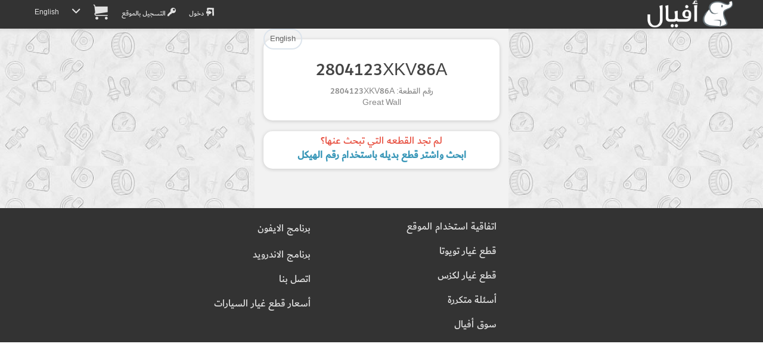

--- FILE ---
content_type: text/plain
request_url: https://www.google-analytics.com/j/collect?v=1&_v=j102&a=903841362&t=pageview&_s=1&dl=https%3A%2F%2Fafyal.com%2Fpart_2804123XKV86A_Great%2520Wall&ul=en-us%40posix&dt=2804123XKV86A%20Great%20Wall%20%23%2028041-23XKV86A&sr=1280x720&vp=1280x720&_u=YEBAAAABAAAAACAAI~&jid=1043455741&gjid=324579121&cid=1637432902.1769341290&tid=UA-82855441-1&_gid=2102346711.1769341290&_r=1&_slc=1&cd3=OnSiteV1&z=411655260
body_size: -448
content:
2,cG-LPQPG9KEHG

--- FILE ---
content_type: application/javascript
request_url: https://st.afyal.com/Js/cart13.js
body_size: 26304
content:
function lsTest() {
  var test = 'test';
  try {
    localStorage.setItem(test, test);
    localStorage.removeItem(test);
    return true;
  } catch (e) {
    return false;
  }
}
function getToShipInTxt(toshipInFrom,toshipInTo, lang) {
  var rtrnTxt="";
   if ((toshipInFrom == 0)&&(toshipInTo==0)) {
      rtrnTxt= ((lang == 'ar')? "متوفرة الآن":"Available Now");
     rtrnTxt = "<div class='AvlNowItm'>" + rtrnTxt + "</div>";
    } else {
      rtrnTxt=  toshipInFrom + ((toshipInTo!=toshipInFrom)?(" - "+toshipInTo):"") ;
     rtrnTxt = (lang == 'ar') ? ("متوفرة خلال " + rtrnTxt + " يوم") : ("Dispatch in " + rtrnTxt + " Days");
      rtrnTxt = "<div class='avlLateItem1'>" + rtrnTxt+"</div>";
    }
  return rtrnTxt;
}
function updateBankChoice(el){
  var elV=$(el).val();
  $(".bankChDet").hide();
  if(elV !==""){
    $("#csbank_"+elV).show();
  }
}
function showErrorFixed(str){
  $("#errHolder").html(str);
  $("#errHolder").show();
}
function hideErrorFixed(){
  $("#errHolder").hide();
}
function getCurLang(){
  if(((typeof cntxParm !=="undefined")&& (typeof cntxParm.lang !=='undefined')&& (cntxParm.lang=='en'))|| (((typeof lang !=='undefined')&& (lang=='en')))){
    return "en";
  }
    return pcart.lang;
}
function getCurCartItems(whidFilter,incpn){
  var filterW=false;
  if((typeof whidFilter !=='undefined')&&(whidFilter!='all')){filterW=true;}
  if(typeof incpn !=='undefined'){incpn=true;} else{incpn=false;}
  var allItems=[];
  for(var whId in pcart.cart.items ){
    if(filterW&& (whId !=whidFilter)) continue ;
    if(whId=='allSum') continue;
    for(var br in pcart.cart.items[whId]){
      if(br=='cartSum') continue ;
      for(var pn in pcart.cart.items[whId][br]){
        var bck = (!filterW&&(typeof pcart.cart.items[whId][br][pn].bck !=='undefined'))?pcart.cart.items[whId][br][pn].bck:1;
        var tmpIt= {'whid':whId,'br':br,'pn':pn,'dqt':pcart.cart.items[whId][br][pn].dqty,bck:bck};
        if(incpn){tmpIt['pnm']=pcart.cart.items[whId][br][pn].pname;}
        allItems.push(tmpIt);
      }
  }
  }
  return allItems ;
}
function getCartItemsForShipCalc(curwhid){
  var allItems={'items':[],'total':{'p':0,'w':0,'d':0}};
  for(var whId in pcart.cart.items ){
    if(whId =='allSum') continue;
    for(var br in pcart.cart.items[whId]){
      if((br=='cartSum')||((curwhid != whId)&& (curwhid !='all'))) continue ;
      for(var pn in pcart.cart.items[whId][br]){
        if((curwhid !=='all')|| (typeof pcart.cart.items[whId][br][pn].bck ==='undefined')|| (pcart.cart.items[whId][br][pn].bck==1)){
        var curPr= (Math.round((pcart.cart.items[whId][br][pn].price * pcart.cart.items[whId][br][pn].priceadj*pcart.cart.items[whId][br][pn].dqty) * 100) / 100) ;
        allItems.items.push({'whid':whId,'br':br,'pn':pn,'p':pcart.cart.items[whId][br][pn].price,'dqt':pcart.cart.items[whId][br][pn].dqty,'wt':pcart.cart.items[whId][br][pn].wt});
        allItems.total.p += curPr;
        }
    }
  }
  }
  allItems.total.p=Math.round(allItems.total.p *100)/100;
  if(curwhid=='all'){allItems=allItems.items;}
  return allItems ;
}
function updateCity(){
  var curCountryId= $("#countryId").selectpicker("val");
  $("#updateShipOpt").attr("data-countryId",curCountryId);
  var ncityH="";
  var curLang= getCurLang();
  for(var ci in countries.city){
    if(countries.city[ci].p==curCountryId){
      ncityH += "<option value='"+ countries.city[ci].id +"' >"+ countries.city[ci].n+"</option>";
    }
  }
  if(ncityH.length>0){
    ncityH = "<option value='0'>"+((curLang=="ar")?"اختر مدينتك":"Select your city")+"</option>"+ ncityH;
    $("#cityId").html(ncityH);
    $("#cityId").selectpicker("refresh");
    $("#cityIdCont").show();
    $("#cityInpCont").hide();
    $("#updateShipOpt").attr("data-cityId",-1);
    $("#shipOptContNoOpt").show();
    $("#shipOptContOpt").hide();
    $("#cityTxt").val("");
  }else{
    $("#cityId").html("");
    $("#cityId").selectpicker("refresh");
    $("#cityIdCont").hide();
    $("#cityInpCont").show();
    $("#shipOptContNoOpt").hide();
    $("#shipOptContOpt").show();
    pcart.showShippingOpt(curCountryId,0);
    $("#updateShipOpt").attr("data-cityId",0);
  }
  $(".selectpicker").selectpicker("render");
  $(".selectpicker").selectpicker("refresh");
}
function updateShipOpt(){
  var curCountryId= $("#countryId").selectpicker("val");
  $("#updateShipOpt").attr("data-countryId",curCountryId);
  var curCityId= $("#cityId").selectpicker("val");
  if(curCityId !=""){
    $("#updateShipOpt").attr("data-cityId",curCityId);
    pcart.showShippingOpt(curCountryId,curCityId);
  }else{
    $("#updateShipOpt").attr("data-cityId",-1);
    pcart.showShippingOpt(curCountryId,0);
  }
}

var pcart = window.pcart || {};
var countries={'ver':0,'country':{},'city':{},lang:'ar'};

(function($) {
  'use strict';
  pcart.cart = {};
  pcart.lang="ar";

  pcart.init = function() {
  if ($("#errHolder").length > 0) {
      if (!lsTest()) {
        if ((typeof lang !== 'undefined' && (lang == 'ar')) || ((typeof cntxParm !== 'undefined') && (typeof cntxParm.lang !== 'undefined') && cntxParm.lang == 'ar')) {
          showErrorFixed("الرجاء استخدام متصفح حديث أو إلغاء تفعيل وضع الخصوصية بالمتصفح لديك.");
        } else {
          showErrorFixed("Please use modern browser or disable the Private/Incognito mode");
        }
      } else {
        hideErrorFixed();
      }
    }
    pcart.cart = (JSON.parse(localStorage.getItem('cart')) != null) ? JSON.parse(localStorage.getItem('cart')) : {items : {}} ;
    if ((typeof pcart.cart === 'undefined') || pcart.cart == null) {
      pcart.cart = {};
    }
    if (typeof pcart.cart.items === 'undefined') {
      pcart.cart.items = {};
    }
    if(typeof localStorage.countries !=='undefined'){
      countries = JSON.parse(localStorage.countries);
    }
    pcart.refreshCartQty();
  };

  pcart.addToCart = function(brand, partno, whid, el) {
    // var cart = JSON.parse(localStorage.getItem('cart'));
    if (typeof pcart.cart.items[whid] === 'undefined') {
      pcart.cart.items[whid] = {'cartSum':{}};
    }
    if (typeof pcart.cart.items[whid][brand] === 'undefined') {
      pcart.cart.items[whid][brand] = {};
    }
    for (var k in productsList) {
      if ((productsList[k].whid == whid) && (productsList[k].partno == partno) && (productsList[k].br == brand)) {
        if (typeof pcart.cart.items[whid][brand][partno] === 'undefined') {
          pcart.cart.items[whid][brand][partno] = productsList[k];
          pcart.cart.items[whid][brand][partno].dqty = 1*productsList[k].packqty;
        }else{
          pcart.cart.items[whid][brand][partno].dqty = pcart.cart.items[whid][brand][partno].dqty + (1*productsList[k].packqty);
        }
          
        pcart.cart.items[whid][brand][partno].bck=1;
        localStorage.cart = JSON.stringify(pcart.cart);
        if (typeof el !== 'undefined' && (el != null)) {
          el = $(el);
          el.replaceWith(pcart.formcartAcLink('added', brand, partno, whid))
          document.dispatchEvent(new CustomEvent("AddedToCart", {
            "detail": "Example of an event"
          }));
        }
        pcart.refreshCartQty();
        return true;
      }
    }
    if (typeof el !== 'undefined' && (el != null)) {
      el = $(el);
      el.replaceWith("غير متوفرة")
    }
    pcart.refreshCartQty();
    return false;
  }
  pcart.refreshAddToBasketLinks= function(contEl){
    $(contEl).find(".pprice_act a").each(function(){
      $(this).replaceWith(pcart.formListItemLink($(this).attr('data-br'),$(this).attr('data-pn'),$(this).attr('data-whid')));
    })
  }
  pcart.formListItemLink = function(brand, partno, whid) {
    if (pcart.isItemInCart(brand, partno, whid)) {
      return pcart.formcartAcLink('added', brand, partno, whid);
    } else {
      return pcart.formcartAcLink('rmed', brand, partno, whid);
    }
  };

  pcart.formListItemLink_unkw=function(brand, partno, whid){
    var lang=getCurLang();
    var pcnt="";
    if(lang=='ar'){
      pcnt="لم يتم حساب تكلفة الشحن لهذه القطعة مسبقا. ";
      pcnt+="مهتم بشرائها؟ <br>";
      pcnt+="<input type=\"text\" class=\"form-control interestEmail\" placeholder=\"ادخل بريدك\" />"
      pcnt +="<span class=\"text-danger reqprtDetErr\" ></span>";
      pcnt +="<a onclick=\"requestPartDetUpd(this)\" data-brand=\""+brand+"\"  data-partno=\""+partno+"\" data-whid=\""+whid+"\" class=\"btn btn-sm btn-info\">ثم اضغط هنا</a>";
      pcnt ="<a class=\"btn btn-sm pull-left closebtn\" onclick=\"closepopover(this);\"><i class=\"fa fa-close\"></i></a>" +pcnt;
    }else{
      pcnt="shipping cost for this part was not precomputed.Interested in this part?<br>";
      pcnt+="<input type=\"text\" class=\"form-control interestEmail\" placeholder=\"Enter your email\" />";
      pcnt +="<span class=\"text-danger reqprtDetErr\" ></span>";
      pcnt+="<a onclick=\"requestPartDetUpd(this)\" data-brand='"+brand+"' data-partno='"+partno+"' data-whid='"+whid+"' class='btn btn-sm btn-info'>Then click here</a>";
      pcnt ="<a class=\"btn btn-sm pull-right closebtn\" onclick=\"closepopover(this);\"><i class=\"fa fa-close\"></i></a>" +pcnt;
    }
    return "<a data-placement='top'  class='btn btn-light' data-toggle='popover' data-content='"+ pcnt+"'>"+ ((lang=='ar')?"طلب خاص":"Special Order")+"</a>";
  };
  pcart.formcartAcLink = function(act, brand, partno, whid) {
    if (act == 'added') {
      var addedTxt = "added to Cart";
      if ((typeof lang !== 'undefined' && (lang == 'ar')) || ((typeof cntxParm !== 'undefined') && (typeof cntxParm.lang !== 'undefined') && cntxParm.lang == 'ar')) {
        addedTxt = "في السلة";
      }
      return "<a class='btn btn-info btn-md' onclick='pcart.removeFromCart(\"" + brand + "\",\"" + partno + "\",\"" + whid + "\",this)' >" + addedTxt + "</a>";
    } else {
      var addedTxt = "Buy";
      if ((typeof lang !== 'undefined' && (lang == 'ar')) || ((typeof cntxParm !== 'undefined') && (typeof cntxParm.lang !== 'undefined') && cntxParm.lang == 'ar')) {
        addedTxt = "شراء";
      }
      return "<a class='btn btn-success btn-md' onclick='pcart.addToCart(\"" + brand + "\",\"" + partno + "\",\"" + whid + "\",this)' >" + addedTxt + "</a>";
    }
  }
  pcart.formListItemBuyButCreate=function (curEl,brand, uCountry, expResType, curLang) {
    var html = "";
    var toshipInTxt = getToShipInTxt(curEl.toshipInFrom, curEl.toshipInTo, curLang);
    var priceTagName = uCountry.det.currency.nm[curLang];
    var currencyEx = (curEl.currency == uCountry.det.currency.nm.r) ? 1 : (uCountry.det.currency.ex[curEl.currency]);
    var cnvPrice = (Math.round((curEl.price * currencyEx) * 100) / 100);
    var cnvOPrice = (Math.round((curEl.oprice * currencyEx) * 100) / 100);
    var opriceHTML = "";
    if (curEl.price != curEl.oprice) {
      opriceHTML = "<div class='pprice_price_o'><span>" + cnvOPrice + "<span class='priceTagGen'> " + priceTagName + "</span></span></div>";
    }
    var packqtyTxt = "";
    if (curEl.packqty > 1) {
      var basicpackqtyTxt = ((curLang == 'ar') ? "تباع في حزمة من " : "sold in packs of ") + curEl.packqty;
      packqtyTxt = "<a onclick='return false;' class='small' href='#' data-placement='top' data-trigger='focus'   data-toggle='popover' title='" + basicpackqtyTxt + "' data-content='" + ((curLang == 'ar') ? "السعر الموضح هو سعر القطعة الواحدة. يتم بيع هذه القطعة بشكل حزم وكل حزمة تحتوي على قطع عددها " : "Price reflects cost of each individual item, not the pack. This part is sold in packs where each pack contains a number of parts equal to ") + curEl.packqty + "'>" + basicpackqtyTxt + "</a>";
    }
    if ((typeof curEl.hidepr !== 'undefined') && curEl.hidepr) {
      priceTagName = "";
      cnvPrice = (curLang == 'ar') ? "غير متوفر" : "Not Available";
    }

      html += "<div class='pprice_price_wh_cont'>";

    var locHtml="";
    locHtml += "<div class='pprice_whnm_cont'>" + curEl.locationDesc + "</div>";

    html += ((typeof curEl.hidepr !== 'undefined') && curEl.hidepr)?"":locHtml;

    html += "<div class='pprice_price data-hj-whitelist'>";
    html += "<span>" + cnvPrice + "<span class='priceTagGen'> " + priceTagName + "</span></span>" + opriceHTML + packqtyTxt + "</div>";
    if ((typeof curEl.hidepr === 'undefined') || (!curEl.hidepr)) {
      html += "<div class='pprice_act'>";

      if ((curEl.isSpecial != 1) && (curEl.isSpecial != 4)) {
        if ((curEl.qty > 0)) {
          if (curEl.unkw && curEl.disunk) {
            html += pcart.formListItemLink_unkw(brand, curEl.partno, curEl.whid);
          } else {
            html += pcart.formListItemLink(brand, curEl.partno, curEl.whid);
          }
          html += "<div class='pprice_lstR1 ItemAvlSrch'>" + toshipInTxt + "</div>";
        } else {
          html += "<div class='pprice_lstR1'></div>";
          html += "<div class='pprice_lstR1'>" + ((curLang == 'en') ? "Not Available" : "غير متوفر") + "</div>";
        }
      }      
      html += "</div>";
    }   
    html += "</div>";
    return html;
  }
  pcart.isItemInCart = function(brand, partno, whid) {
    if (typeof pcart.cart.items === 'undefined') {
      return false;
    }
    if (typeof pcart.cart.items[whid] === 'undefined') {
      return false;
    }
    if (typeof pcart.cart.items[whid][brand] === 'undefined') {
      return false;
    }
    if (typeof pcart.cart.items[whid][brand][partno] === 'undefined') {
      return false;
    }
    return true;
  };

  pcart.getTotalDQtyInCart=function(){
    var tmpTot=0;
    if(typeof pcart.cart.items !=='undefined'){
      for(var whid in pcart.cart.items){
        if(whid=='allSum'){continue;}
        for(var br in pcart.cart.items[whid]){
          if(br=='cartSum'){continue;}
          for(var i in pcart.cart.items[whid][br]){
            tmpTot += (parseInt(pcart.cart.items[whid][br][i].dqty));
          }
        }
      }
    }
    return tmpTot;
  };
  pcart.updateAllWhSum=function(){
    if(typeof pcart.cart.items !=='undefined'){
      for(var whid in pcart.cart.items){
        if(whid=='allSum'){continue;}
        for(var br in pcart.cart.items[whid]){
          if(br!='cartSum'){continue;}
            var cnt=pcart.cart.items[whid]['cartSum'].cnt;
            var tot=pcart.cart.items[whid]['cartSum'].tot;
            tot= Math.round((tot * 100)) / 100;
//            if($(".whItCnt"+whid).html() != cnt){
              $(".whItCnt"+whid).html(cnt);
//            }
//            if($(".whTot_"+whid).html() !=tot){
              $(".whTot_"+whid).html(tot);
//            }
        }
      }
    }
  };
  pcart.refreshCartQty=function(){
    var tmpTot=pcart.getTotalDQtyInCart();
    var curLang = getCurLang();
    $(".cartLink").attr("data-st",tmpTot);
    if((typeof pcart.cart !=='undefined')&& (typeof pcart.cart.total !=='undefined')){
      pcart.cart.total.balsub=0;
    }
    if(tmpTot>0 ){
      $(".cartLink").addClass("hasItems");
      if(($(".totalBasketSel").length>0)&& (typeof pcart.cart.items.allSum !=='undefined')){
        var uCountry={};
        if(localStorage.uCountry){
          var uCountry = JSON.parse(localStorage.uCountry);
        }
        pcart.updateAllWhSum();
        $(".totalBasketSel").html(pcart.cart.items.allSum.ckcnt);
        var subtot=(Math.round((pcart.cart.items.allSum.tot) * 100) / 100);
        $(".cartsubtot").html(subtot+ " " + pcart.cart.items.allSum.priceTagName);
        var shippingCost=0; var isfcost=1; var shcur='';
        if((typeof pcart.cart.srdet !=='undefined')&& (Object.keys(pcart.cart.srdet).length>0)){
          if((typeof pcart.cart.srdet.err ==='undefined')|| !pcart.cart.srdet.err){
            for(var dd in pcart.cart.srdet){
              shippingCost += pcart.cart.srdet[dd].cost;
              shcur=pcart.cart.srdet[dd].currency;
              if(pcart.cart.srdet[dd].isfcost==0){
                isfcost=0;
              }
            }
          }
          shippingCost=pcart.computeItemPrice(shippingCost,shcur,1,uCountry);
          var shCost=(curLang=='ar')?"تأكيد التكلفة لاحقا":"Quoted Later";
          var ftotalsubtxt="";
          shippingCost= (Math.round((shippingCost) * 100) / 100);
          var ftotalRaw= pcart.computeItemPrice(shippingCost + subtot,pcart.cart.items.allSum.currency,1,uCountry);
          var ftotal = (Math.round((ftotalRaw) * 100) / 100) + " " + pcart.cart.items.allSum.priceTagName;
          var shippingCostTxt=shippingCost +" "+ pcart.cart.items.allSum.priceTagName;
          if(isfcost==0){
            shippingCost=0;
            shippingCostTxt=shCost;
            ftotal = (Math.round((subtot) * 100) / 100) + " " + pcart.cart.items.allSum.priceTagName;
            ftotalsubtxt= " + "+ ((curLang=='ar')?"تكلفة الشحن":"Shipping cost");
            $(".cartSumsubtotal2Cont").hide();
            $(".cartSumBlncCont").hide();
          }else{
            if ((typeof pcart.cart.total === 'undefined') || (typeof pcart.cart.total.balance === 'undefined') || (pcart.cart.total.balance==0)){
              $(".cartSumsubtotal2Cont").hide();
              $(".cartSumBlncCont").hide();
            }else{
              var cartsubtot2raw=shippingCost + subtot;
              var blncTxt=pcart.getBalnceTxt(pcart.cart.total,cartsubtot2raw,uCountry,curLang);
              ftotal = "<small>" + blncTxt.ftotal;
              ftotalsubtxt = blncTxt.ftotalsubtxt+"</small>";
              $(".cartbalance").html(blncTxt.balance+ " "+pcart.cart.items.allSum.priceTagName);
              $(".cartsubtot2").html(blncTxt.cartsubtot2+ " "+pcart.cart.items.allSum.priceTagName);
              $(".cartSumsubtotal2Cont").show();
              $(".cartSumBlncCont").show();
            }
          }
          $(".cartshipping").html(shippingCostTxt);
          $(".carttotal").html(ftotal + ftotalsubtxt);
        }else{
          var shippingCost=(curLang=='ar')?"حسب عنوانك":"To Calculate";
          var ftotal = subtot + " " + pcart.cart.items.allSum.priceTagName+ " + "+((curLang=='en')?"Delivery cost":"تكلفة الشحن")
          if(typeof pcart.cart.sh !=='undefined'){
            shippingCost= (curLang=='ar')?"لا يوجد خيارات شحن":"No shipping options Available";
          }
          $(".cartshipping").html("<small>"+shippingCost+"</small>");
          $(".carttotal").html("<small>"+ftotal+"</small>");
          $(".cartSumsubtotal2Cont").hide();
          $(".cartSumBlncCont").hide();
        }
        if (pcart.cart.items.allSum.ckcnt==0){
          $(".cartSumsubtotal2Cont").hide();
          $(".cartSumBlncCont").hide();
          $(".cartshipping").html("");
          var selItTxt=(curLang=='ar')?"اختر قطعة واحدة على الأقل من السلة":"Select at least one item from basket";
          $(".carttotal").html("<small><small class='text-danger'>"+selItTxt+"</small></small>");
          $(".cartSumBuyBtnCont button").prop("disabled", true);
        }else{
          $(".cartSumBuyBtnCont button").removeAttr('disabled');
        }
      }
    }else{
      $(".cartLink").removeClass("hasItems");
      pcart.showCartEmptyMsg();
    }
  };
  pcart.getBalnceTxt=function(total,cartsubtot2raw,uCountry,curLang){
      var cartsubtot2 = (Math.round((cartsubtot2raw) * 100) / 100);
      var curFBalnc= parseFloat(total.balance) ; 
      curFBalnc= pcart.computeItemPrice(curFBalnc,total.balancecurrency,1,uCountry);
      var balance= (Math.round(curFBalnc * 100) / 100);
      if(curFBalnc>= (cartsubtot2raw)){
        total.balsub=1;
        var toSubtr = (curFBalnc> (cartsubtot2raw))?((cartsubtot2raw)):balance;
        var ftotal = ""; 
        toSubtr= (Math.round(toSubtr * 100) / 100);
        var ftotalsubtxt = ((curLang=='ar')?"يخصم من رصيدك ":"To deduct from your balance ")+ toSubtr+" "+pcart.cart.items.allSum.priceTagName;
      }else{
        total.balsub=0;
        var toSubtr = (curFBalnc> (cartsubtot2raw))?((cartsubtot2raw)):balance;
        toSubtr = (Math.round(toSubtr * 100) / 100);
        var ftotal = ((curLang=='ar')?"تدفع ":"Pay ")+ (Math.round((cartsubtot2raw - parseFloat(toSubtr)) * 100) / 100) +" "+ pcart.cart.items.allSum.priceTagName; 
        var ftotalsubtxt = " <small>"+ ((curLang=='ar')?"ويخصم من رصيدك ":"& deduct from balance ")+ toSubtr+" "+pcart.cart.items.allSum.priceTagName+ "</small>";
      }
    return { ftotal: ftotal, ftotalsubtxt: ftotalsubtxt, balance: balance, cartsubtot2: cartsubtot2, balsub: total.balsub};
  };

  pcart.removeFromCart = function(brand, partno, whid, el) {
    if (typeof pcart.cart.items[whid] === 'undefined') {
      pcart.cart.items={};
      pcart.cart.items[whid] = { 'cartSum': {} };
    }
    if (typeof pcart.cart.items[whid][brand] === 'undefined') {
      pcart.cart.items[whid][brand] = {};
    }
    if (typeof pcart.cart.items[whid][brand][partno] ==='undefined'){
      pcart.cart.items[whid][brand][partno] = {};
    }
    if (typeof pcart.cart.items[whid][brand][partno] !== 'undefined') {
      delete pcart.cart.items[whid][brand][partno];
    }
    if (Object.keys(pcart.cart.items[whid][brand]).length == 0) {
      delete pcart.cart.items[whid][brand];
    }
    if (Object.keys(pcart.cart.items[whid]).length <= 1) {
      delete pcart.cart.items[whid];
    }
    localStorage.cart = JSON.stringify(pcart.cart);
    if (typeof el !== 'undefined' && (el != null)) {
      el = $(el);
      el.replaceWith(pcart.formcartAcLink('rmed', brand, partno, whid))
    }
    pcart.refreshCartQty();
    return true;
  }
  pcart.changeItemCounter=  function(brand, partno, whid,el,NewDqty) {
    var clng= getCurLang();
    if (typeof pcart.cart.items[whid][brand] === 'undefined') {
      return false;
    }
    if (typeof pcart.cart.items[whid][brand][partno] !== 'undefined') {
      NewDqty =parseInt(pcart.cart.items[whid][brand][partno].dqty)+ (parseInt(NewDqty)*parseInt(pcart.cart.items[whid][brand][partno].packqty));
      if(NewDqty>pcart.cart.items[whid][brand][partno].qty){
        NewDqty= pcart.cart.items[whid][brand][partno].qty;
        var qtyMsg= ((clng == "ar") ? "الكمية المتوفرة في هذا المستودع من القطعه هي " : "Available qty of this part in the warehouse is ") + NewDqty;
        qtyMsg = "<small><small>" + qtyMsg +"</small></small>";
        openCustomMsg(qtyMsg);
      }
      pcart.cart.items[whid][brand][partno].dqty= NewDqty;

      if(NewDqty<=0){
        delete pcart.cart.items[whid][brand][partno];
      }
    }else{
      NewDqty=-1;
    }
    //
    if (Object.keys(pcart.cart.items[whid][brand]).length == 0) {
      delete pcart.cart.items[whid][brand];
    }
    var delWhid=false;
    if (Object.keys(pcart.cart.items[whid]).length <= 1) {
      delete pcart.cart.items[whid];
      delWhid=true;
    }
    localStorage.cart = JSON.stringify(pcart.cart);
    if (typeof el !== 'undefined' && (el != null)) {
      el = $(el);
      if(NewDqty<=0){
        var parentsLvl=3;
        if(delWhid){
          parentsLvl=4;
        }
        el=el.parents().eq(parentsLvl);
        el.fadeOut(500, function(){$(this).remove(); pcart.viewCartDom();});
      }else{
        el.parent().find(".dqty input").val(NewDqty);
        el.parent().find(".dqty input").attr('origvalue',NewDqty);
        var newpr= parseFloat(el.parent().parent().find(".cartItemPrice").attr("data-pr"))*parseFloat(NewDqty);
        newpr = (Math.round((newpr) * 100) / 100) ;
        el.parent().parent().find(".priceDisp").html(newpr);
        pcart.refreshCartDomContent();
      }
    }
    pcart.refreshCart(true);
    return true;
  };

  pcart.basketInputQtyChange=function(origv,newv,brand, partno, whid,el){
    newv= toEngNum(newv);
    newv = newv.replace(/[^0-9]+/, '');
    if(newv==''){newv=origv;}
    var NewDqty = newv - origv;
    pcart.changeItemCounter(brand,partno,whid,el, NewDqty );
  }

  pcart.viewCartDom = function(prms) {
    var curLang= getCurLang();
    if(curLang=="ar"){
      $("#shoppingCart").removeClass("en");
    }else{
      $("#shoppingCart").addClass("en");
    }
      pcart.viewCartDom_Sub();
      pcart.refreshCart(prms);
  };
  pcart.refreshCartDomContent=function(){
    var uCountry={};var priceTagName={};var curLang= getCurLang();
    if(localStorage.uCountry){
      var uCountry = JSON.parse(localStorage.uCountry);
      var priceTagName= uCountry.det.currency.nm[curLang];
    }
    var total=0;var cnt=0;var cntChecked=0;var whNms={};
      for(var wh in pcart.cart.items){
        if(wh =='allSum') {
          if(pcart.cart.items.allSum.bck==1){
            $(".circhkbxcont[data-type=all]:not([class*='checked'])").addClass("checked");
          }else{
            $(".circhkbxcont.checked[data-type=all]").removeClass("checked");
          }
          continue;
        }
        if (typeof pcart.cart.items[wh]['cartSum']==='undefined'){
          pcart.cart.items[wh]['cartSum']={cnt:0,tot:0};
        }else{
          pcart.cart.items[wh]['cartSum'].cnt=0;
          pcart.cart.items[wh]['cartSum'].tot=0;
        }
        for (var br in pcart.cart.items[wh]){
         if (br=='cartSum') {
          if(pcart.cart.items[wh][br].bck==1){
            $(".circhkbxcont[data-type=wh][data-attr="+wh+"]:not([class*='checked'])").addClass("checked");
          }else{
            $(".circhkbxcont.checked[data-type=wh][data-attr=" + wh +"]").removeClass("checked");
          }
           continue;
          }
         for (var pn in pcart.cart.items[wh][br]){
           whNms[wh]=pcart.cart.items[wh][br][pn].locationDesc;
           if (pcart.cart.items[wh][br][pn].bck==1){
            $(".circhkbxcont[data-type=pn][data-attr="+wh+"_"+br+"_"+pn+"]:not([class*='checked'])").addClass("checked");
          }else{
             $(".circhkbxcont.checked[data-type=pn][data-attr=" + wh+"_" + br+"_" + pn +"]").removeClass("checked");
          }
          var curItemDom= $(".cartItemlist[data-v='"+wh+"_"+br+"_"+pn+"']");
          var curItem = pcart.cart.items[wh][br][pn];
          if(curItemDom.length>0){
            if (curItemDom.find(".dqtyBasketInp").val()!= curItem.dqty){
              curItemDom.find(".dqtyBasketInp").val(curItem.dqty);
              curItemDom.find(".dqtyBasketInp").attr("origvalue",curItem.dqty);
            }
          }
           var cnvPrice = pcart.computeItemPrice(curItem.price,curItem.currency,curItem.dqty, uCountry);
           pcart.cart.items[wh]['cartSum'].tot+= parseFloat(cnvPrice);
           pcart.cart.items[wh]['cartSum'].cnt += parseInt(pcart.cart.items[wh][br][pn]['dqty']);
           if(cnvPrice != curItemDom.find(".priceDisp").html()){
             curItemDom.find(".priceDisp").html(cnvPrice);
           }
           var packqtyTxt = "";
           if (curItem.packqty > 1) {
             var basicpackqtyTxt = ((curLang == 'ar') ? "تباع في حزمة من " : "sold in packs of ") + curItem.packqty;
             packqtyTxt = "<span class='small packqtycart'><a onclick='return false;' class='small' href='#' data-placement='top' data-trigger='focus'   data-toggle='popover' title='" + basicpackqtyTxt + "' data-content='" + ((curLang == 'ar') ? "السعر الموضح هو سعر القطعة الواحدة. يتم بيع هذه القطعة بشكل حزم وكل حزمة تحتوي على قطع عددها " : "Price reflects cost of each individual item, not the pack. This part is sold in packs where each pack contains a number of parts equal to ") + curItem.packqty + "'>" + basicpackqtyTxt + "</a></span>";
           }
           var singPr = (Math.round((curItem.price) * 100) / 100);
           curItemDom.find(".cartItemPrice").attr({"data-dqty":curItem.dqty,'data-packqty':curItem.packqty,'data-pr':singPr});
           curItemDom.find(".cartItemshipin").html(getToShipInTxt(curItem.toshipInFrom,curItem.toshipInTo,curLang));
           cnt+=parseInt(curItem.dqty);
          if (pcart.cart.items[wh][br][pn].bck==1){
            total += parseFloat(cnvPrice);
            cntChecked +=parseInt(curItem.dqty);
           }
         }
        }
      }
    pcart.cart.whNms=whNms;
    pcart.cart.items.allSum.cnt=cnt;
    pcart.cart.items.allSum.ckcnt=cntChecked;
    pcart.cart.items.allSum.tot=total;
    pcart.cart.items.allSum.priceTagName=priceTagName;
    
    var tmpShRes= pcart.getBasketShList('incHd','incTotal');
    $(".customAddrMsg").html(tmpShRes.customMsg);
    $(".cartShippingDetCont").html(tmpShRes.h);
  };
  pcart.getBasketShList= function(skipHd,incTotal,incType){
    var uCountry = {}; var priceTagName = {}; var curLang = getCurLang();
    if (localStorage.uCountry) {
      var uCountry = JSON.parse(localStorage.uCountry);
      var priceTagName = uCountry.det.currency.nm[curLang];
    }
    if(typeof incType==='undefined'){incType ='all';}
    var customShAddrMsg="";
    if(typeof pcart.cart.srdet !=='undefined'){
      var lngApp=(curLang=='en')?"_en":"";
      var priceTagName = uCountry.det.currency.nm[curLang];
      var shhtml="<div class='basketshDetCont'>";
      if((typeof skipHd ==='undefined')||(skipHd=='incHd')){
       shhtml +="<div class='basketshDetHd'>"+((curLang=='ar')?"توزيع الطلب":"Order Segmentation") +"</div>";
      }
      if(pcart.cart.items.allSum.ckcnt>0){
      for (var mm in pcart.cart.srdet){
        if( (incType =='f') && (pcart.cart.srdet[mm].isfcost=='0')){continue;}
        if( (incType =='t') && (pcart.cart.srdet[mm].isfcost=='1')){continue;}
        var curWhnNm=[];
        for (var cc in pcart.cart.srdet[mm].whIds){
          curWhnNm.push(pcart.cart.whNms[pcart.cart.srdet[mm].whIds[cc]]);
        }
        shhtml +="<div class='basketshInCont cartWHidItems shIn_"+mm+"'>";
        var totPrice=pcart.computeItemPrice(pcart.cart.srdet[mm].total,pcart.cart.srdet[mm].currency,1,uCountry);
        var cnvPrice=pcart.computeItemPrice(pcart.cart.srdet[mm].cost,pcart.cart.srdet[mm].currency,1,uCountry);
        var priceTagNameTxt= "<span class='priceTagGen'> "+priceTagName +"</span>";

        var priceTagNameWithSpan=(cnvPrice>0)?(priceTagNameTxt):"";
        var shCost =(cnvPrice>0)?cnvPrice : ((curLang=='ar')?"مجاني":"Free");
        if(pcart.cart.srdet[mm].isfcost==0){
           shCost=(curLang=='ar')?"سيتم تأكيد التكلفة لاحقا":"Quoted Later";
           shCost= "<small>"+shCost+"</small>";
           priceTagNameWithSpan="";
        }

        totPrice= totPrice + " "+ priceTagNameTxt + " + <small>("+ ((curLang=='ar')?"الشحن ":"shipping ");
        var totPriceCl= ")</small>";
        if(typeof incTotal ==='undefined'){
          totPrice=totPriceCl="";
        }

        shhtml +="<div class='bskFl'>";
        shhtml += "<div class='basketShInnm'>" + pcart.cart.srdet[mm]['companyname' + lngApp] + " <span class='basketShDur'>"+pcart.getDurTxt(pcart.cart.srdet[mm]['durationFrom'], pcart.cart.srdet[mm].durationTo, curLang)+"</span>" + "</div>";

        shhtml += "</div>";
        shhtml += "<div class='cartItemPrice small'>" +totPrice + shCost + " " + priceTagNameWithSpan +totPriceCl+ "</div>";

        shhtml +="<div class='basketShPrep text-light small'>";
        shhtml += "<div class='bsketShPrepAvlHd'>" + ((curLang=='ar')?"تجهيز من ":"Available From ");
        shhtml += "<span class='basketShInWh'>("+  curWhnNm.join(",")+")</span>" ;
        shhtml += (curLang=='ar')?" خلال ":" within ";
        shhtml += "<span class='bsketShPrepAvlHd'>" + pcart.getDurTxt(pcart.cart.srdet[mm]['toshipInFrom'], pcart.cart.srdet[mm].toshipInTo,curLang) +"</span>";
        shhtml += "</div>";
        
        if ((typeof pcart.cart.srdet[mm]['shdesc_' + curLang] !== 'undefined') && (pcart.cart.srdet[mm]['shdesc_' + curLang] !='')){
          shhtml +="<div class='basketShPrep text-light small'>";
          shhtml += pcart.cart.srdet[mm]['shdesc_'+curLang];
          shhtml += "</div>";
        }

        shhtml += "</div>";

        shhtml +="</div>";
      }
    }
      if((Object.keys(pcart.cart.srdet).length ==0)&&(typeof pcart.cart.sh !=='undefined')&&(typeof pcart.cart.sh.countryId !=='undefined')){
        customShAddrMsg= "<div class='text-danger'>"+ ((curLang=='ar')?"لا توجد خيارات شحن متوفرة لعنوانك":"No shipping options are available for your address")+"</div>";
      }
      if (pcart.cart.items.allSum.ckcnt==0){
        customShAddrMsg= "<div class='text-danger'>"+ ((curLang=='ar')?"اختر قطعة واحدة على الأقل ليتم حساب الإجمالي و تكلفة الشحن":"Select at least one item for calculating total and shipping cost")+"</div>";
        shhtml+=customShAddrMsg;
      }
      shhtml +="</div>";
    }
    return {h:shhtml,customMsg:customShAddrMsg};
  };
  pcart.updateItemsCk=function(elType,elVal,newckVal){
      for(var wh in pcart.cart.items){
        if(wh =='allSum') {continue;}
         for (var br in pcart.cart.items[wh]){
         if (br=='cartSum') {
           if((elType=='all')){
             pcart.cart.items[wh].cartSum.bck=newckVal;
           }
           continue;
          }
         for (var pn in pcart.cart.items[wh][br]){
           if((elType=='all')|| ((wh == elVal) && (elType == 'wh'))){
             pcart.cart.items[wh][br][pn].bck=newckVal;
           }
         }
        }
      }
  };
  pcart.toggleCartItSel=function(el){
    var eltype= $(el).attr("data-type");
    var elv= $(el).attr("data-attr");
    if(eltype=='all'){
        var newbck=1;
        if(typeof pcart.cart.items.allSum['bck']==='undefined'){
          pcart.cart.items.allSum['bck']=0;
          newbck=0;
        }else if(pcart.cart.items.allSum['bck']==1){
          pcart.cart.items.allSum['bck']=0;
          newbck=0;
        }else{
          pcart.cart.items.allSum['bck']=1;
        }
      pcart.updateItemsCk(eltype, elv, newbck);
    }
    if(eltype=='pn'){
      var tmpelm= elv.split("_");
      var curwh=tmpelm[0];var curbr=tmpelm[1];var curpn=tmpelm[2];
      var newbck = 1;
      if (typeof pcart.cart.items[curwh][curbr][curpn]['bck'] === 'undefined') {
        pcart.cart.items[curwh][curbr][curpn]['bck'] = 0;
        newbck = 0;
      } else if (pcart.cart.items[curwh][curbr][curpn]['bck'] == 1) {
        pcart.cart.items[curwh][curbr][curpn]['bck'] = 0;
        newbck = 0;
      } else {
        pcart.cart.items[curwh][curbr][curpn]['bck'] = 1;
      }
      var allICurtemsChecked=true;
      for (var br in pcart.cart.items[curwh]){
        if(br=='cartSum'){continue;}
          for(var pn in pcart.cart.items[curwh][br]){
            if(pcart.cart.items[curwh][br][pn].bck==0){
              allICurtemsChecked=false;
            }
          }
      }
      pcart.cart.items[curwh].cartSum.bck = (allICurtemsChecked) ? 1 : 0;
    }
    if ((eltype=='wh')&&(typeof pcart.cart.items[elv] !== 'undefined') ){
        var newbck=1;
        if(typeof pcart.cart.items[elv].cartSum['bck']==='undefined'){
          pcart.cart.items[elv].cartSum['bck']=0;
          newbck = 0;
        } else if (pcart.cart.items[elv].cartSum['bck']==1){
          pcart.cart.items[elv].cartSum['bck']=0;
          newbck=0;
        }else{
          pcart.cart.items[elv].cartSum['bck']=1;
        }
        pcart.updateItemsCk(eltype,elv, newbck);
      }
      var allWhChecked=true;
      for (var wh in pcart.cart.items) {
        if (wh == 'allSum') { continue; }
        for (var br in pcart.cart.items[wh]) {
          if (br == 'cartSum') { 
            if(pcart.cart.items[wh].cartSum.bck==0){
              allWhChecked=false;
            }
          }
        }
      }
      pcart.cart.items.allSum.bck=(allWhChecked)?1:0;
      pcart.refreshCart(true);
  };
  pcart.formcheckbox = function (attr,attrid,checked){
    var thml = "<a onclick='pcart.toggleCartItSel(this)' data-type='"+attr+"' ";
      thml += " data-attr='"+attrid+"' ";
    thml += " class='circhkbxcont " + checked +"'><div class='circleckbEmpt'></div><i class='fa fa-check-circle'></i></a>";
    return thml;
  };
  pcart.computeItemPrice= function (price,currency,dqty,uCountry){
      var currencyEx = (currency==uCountry.det.currency.nm.r)?1: (uCountry.det.currency.ex[currency]);
      var cnvPrice = (Math.round((price  * currencyEx* parseInt(dqty)) * 100) / 100);
      return cnvPrice;
  };
  pcart.getShAddressView = function(curLang){
    var tortn = (curLang=='ar')?"شحن إلى: ":"Deliver To: ";
    tortn += ((typeof pcart.cart.sh.fname !=='undefined')?(pcart.cart.sh.fname+ " "):"");
    tortn += ((typeof pcart.cart.sh.lname !=='undefined')? (pcart.cart.sh.lname+"&nbsp;"):"") ;  
    tortn += ((typeof pcart.cart.sh.street1 !=='undefined')? (pcart.cart.sh.street1 + "&nbsp;"):"");
    tortn += ((typeof pcart.cart.sh.cityId !=='undefined')||(pcart.cart.sh.cityTxt !=='undefined'))? 
     ("<b>"+pcart.getbcity(pcart.cart.sh.countryId,pcart.cart.sh.cityId,pcart.cart.sh.cityTxt) +"</b>&nbsp;"):"";
    tortn += (typeof pcart.cart.sh.countryId !=='undefined')? pcart.getCountryName(pcart.cart.sh.countryId):'';
    tortn += (typeof pcart.cart.sh.phone !=='undefined')? ("&nbsp;<b>" + pcart.cart.sh.phone +"</b>"):"";
      return tortn;
  };
  pcart.viewCartDom_Sub = function (whlimits) {
    $(".grph_Sel_Main").hide();
    if($("#shoppingCart").length==0){
      $("<div id='shoppingCart' class='row grph_Sel_Main'><div class='col-xs-12  col-sm-2 col-md-1 col-lg-2'></div><div id='shoppingCartIn' class='col-xs-12'></div></div>").insertAfter("body>header");
    }
    var html="";
    var curLang = getCurLang() ;
    var urlLng= (curLang=='en')?"en/":"";
    if(localStorage.uCountry){
    var uCountry = JSON.parse(localStorage.uCountry);
    var priceTagName= uCountry.det.currency.nm[curLang];
    }else {
    var uCountry={};var priceTagName={};
    }
    if(Object.keys(pcart.cart.items).length>0){
      if(typeof pcart.cart.sh !=='undefined'){
      var shModBtn= "<a onclick='pcart.openModifyShAddr()' class='changeDefShAddress'>"+((curLang=='ar')?"تعديل؟":"Change?")+"</a>";
      html += "<div class='cartWHidItems cartshAddrv small'>";
      html +="<div class='cartWHidItemsHd'><div class='shaddrvCont'>"+ pcart.getShAddressView(curLang) +"<div class='customAddrMsg'></div></div><div class='changeShAddrBtn'>" + shModBtn+ "</div></div>";
      html +="</div>";
      }
      html += "<div class='pcartMainPageErrCont cartWHidItems'></div>";

      html += "<div class='cartWHidItems cartAllCont'>";
      var  allBck='checked';
      if(typeof pcart.cart.items.allSum !=='undefined'){
        allBck=(pcart.cart.items.allSum.bck==0)?"":allBck;
      }
      html += "<div class='cartWHidItemsHd'>" + pcart.formcheckbox('all', 'all', allBck)+ "<div class='whloctxt'>" +((curLang=='ar')?"اختيار كل القطع من جميع المستودعات":"Select All Parts from All Warehouses")+  "</div></div>";
      html +="</div>";
    }
    var itemsCnt=0,
     itemsCheckedCnt=0,
     allItemsChecked=true,
     totalCart=0,allSumCur='';
    for (var whid in pcart.cart.items){
      if(whid =='allSum'){continue;}
    var isSpecial=0;
    var total =0; 
    var whitemsCnt=0;var whitemsCheckedCnt=0; var whItemsAllChecked=true;
    html += "<div class='cartWHidItems cartWhCont' data-v='"+whid+"'>";
    var firstwhid=false;
    if(whid =='all'){continue;}
    for (var br in pcart.cart.items[whid]){
      if(br=='cartSum'){continue;}
      for(var curItemNum in pcart.cart.items[whid][br]){
        var curItem = pcart.cart.items[whid][br][curItemNum];
        if(!firstwhid){
          firstwhid=true;
          var curbck = (typeof pcart.cart.items[whid].cartSum ==='undefined')?1:pcart.cart.items[whid].cartSum.bck;
          var whSelSupTxt=(curLang=='ar')?"اختيار كل القطع من ":"Select All Parts from ";
          html += "<div class='cartWHidItemsHd'>" + pcart.formcheckbox('wh', whid, ((curbck==1)?"checked":""))+ "<div class='whloctxt'>" +whSelSupTxt+curItem.locationDesc+  "</div></div>";
          isSpecial=curItem.isSpecial;
        }
        if(typeof curItem.bck ==='undefined'){
          pcart.cart.items[whid][br][curItemNum].bck=1;
          curItem.bck=1;
        }
        whitemsCnt += parseInt(curItem.dqty);
        itemsCnt += parseInt(curItem.dqty);
        if(curItem.bck ==1){
          whitemsCheckedCnt += parseInt(curItem.dqty);
          itemsCheckedCnt += parseInt(curItem.dqty);
        }else{
          whItemsAllChecked=false;allItemsChecked=false;
        }
        
        var isOrigTxt =" <span class='origTxt'>" + curItem.pbrn + "</span>" ;
        var incParms = "\""+br +"\",\""+curItem.partno+"\",\""+whid+"\",this";
        html +="<div class='cartItemCont cartItemlist' data-v='"+whid+"_"+br+"_"+curItem.partno+"'>";
        html +="<div class='cartItem'>";
        html += pcart.formcheckbox('pn', whid+"_"+ curItem.br+"_"+curItem.partno, ((curItem.bck == '1') ? "checked" : ""));
         html +="<div class='cartItemRemov'><span><a onclick='pcart.changeItemCounter("+incParms+",-999)'><i class='fa fa-close'></i></a></span></div>";

         html +="<div class='cartItemH'>"
         if((typeof curItem.p !=='undefined')&& (curItem.p.length>0)){
           html += "<div class='cartItemHPic'><img src='"+partsImgsURL+curItem.p[0].name +"'/></div>";
         }
        if ((typeof curItem.p === 'undefined') || (curItem.p.length == 0)&& ((typeof curItem.p2 !=='undefined')&& (curItem.p2.length>0))){
           html += "<div class='cartItemHPic'><img src='"+cgImgsURL+curItem.p2[0].name +"'/></div>";
         }
         html +=  "<div class='cartItemHTxt'>"+ ((typeof curItem.pname !=='undefined')? curItem.pname : curItem.partno) + isOrigTxt +"</div>";
         html += "</div>";

         html +="<div class='cartItemQPrCont'>";
         html +="<div class='cartItemQty'>";
         html += "<div class='cartItemQty1'><a onclick='pcart.changeItemCounter("+incParms+",1)' class='btn btn-xs lightgreyBtn'><i class='fa fa-plus'></i></a> <span class='dqty'>";
         html += "<input type='text' autocomplete='off' spellcheck='false' autocorrect='off' autocapitalize='off' ";
         html += " class='form-control dqtyBasketInp' onchange='pcart.basketInputQtyChange($(this).attr(\"origvalue\"),$(this).val(),"+incParms+" );' origvalue='"+ curItem.dqty +"' value='" +curItem.dqty +"' />";
         html += "</span> <a onclick='pcart.changeItemCounter("+incParms+",-1)' class='btn btn-xs lightgreyBtn'><i class='fa fa-minus'></i></a></div>";
         html += "<div class='cartItemshipin'>"+ getToShipInTxt(curItem.toshipInFrom,curItem.toshipInTo,curLang) + "</div>";
         html +="</div>";
         allSumCur=curItem.currency;
         var cnvPrice = pcart.computeItemPrice(curItem.price,curItem.currency,curItem.dqty,uCountry);
         var packqtyTxt= "";
         if(curItem.packqty>1){
           var basicpackqtyTxt=((curLang=='ar')?"تباع في حزمة من ":"sold in packs of ") + curItem.packqty;
           packqtyTxt= "<span class='small packqtycart'><a onclick='return false;' class='small' href='#' data-placement='top' data-trigger='focus'   data-toggle='popover' title='"+basicpackqtyTxt+"' data-content='"+((curLang=='ar')?"السعر الموضح هو سعر القطعة الواحدة. يتم بيع هذه القطعة بشكل حزم وكل حزمة تحتوي على قطع عددها ":"Price reflects cost of each individual item, not the pack. This part is sold in packs where each pack contains a number of parts equal to ")+ curItem.packqty+"'>"+basicpackqtyTxt +"</a></span>";
         }

         var singPr= (Math.round((curItem.price) * 100) / 100) ;
         html +="<div class='cartItemPrice' data-dqty='"+curItem.dqty+"' data-packqty='"+ curItem.packqty +"' data-pr='"+ singPr+"'><span class='priceDisp'>" + cnvPrice+ "</span><span class='priceTagGen'> " + priceTagName   +"</span>"+packqtyTxt+"</div>" ;
         html +="</div>";
         total += cnvPrice;
         if(curItem.bck==1){
          totalCart+=cnvPrice;
         }
         html +="</div>";
         html +="<div class='cartItemL2'>";
         html +="<div class='cartItemName'><div>"+ ((typeof curItem.origpname !=='undefined')?curItem.origpname:"") +"</div>";
        html += "<div data-clgqty='" + ((typeof curItem.clgqty !== 'undefined')?(curItem.clgqty > 1):"") + "' class='clgqtyCont'>";
         if((typeof curItem.clgqty !=='undefined')&&(curItem.clgqty>1)){
            html+=  ((curLang=='ar')?"الكمية المقترح شراءها من هذه القطعة هي ":"Suggested Qty to buy for this part is ")+curItem.clgqty;
         }
         html +="</div>";
         html +="</div>";
         html +="<div class='cartItemPNum'><a href='"+site_url +urlLng+"part_"+curItem.partno+"_"+curItem.pbrn +"'>"+ curItem.partno +"</a></div>";
         html +="</div>";
         html +="</div>";
      }
    }
    if(typeof pcart.cart.items[whid].cartSum=='undefined'){
        pcart.cart.items[whid].cartSum={cnt:whitemsCnt,ckcnt:whitemsCheckedCnt,bck:1 };
    }else{
        pcart.cart.items[whid].cartSum.cnt =whitemsCnt;
        pcart.cart.items[whid].cartSum.ckcnt =whitemsCheckedCnt;
        pcart.cart.items[whid].cartSum.bck = (whItemsAllChecked)?1:0;
    }
    var totalTxt = (curLang=="ar")?"المجموع: ":"Total: ";
    var buyBtnTxt=(curLang=='ar')?"شراء قطع هذا المستودع":"Buy from this warehouse";
    buyBtnTxt = buyBtnTxt + " ("+"<span class='whItCnt whItCnt"+ whid+"'>"+whitemsCnt+"</span>"+")";
    var disabledBtnTxt="";  
      if ((typeof whlimits !== 'undefined') && (typeof whlimits[whid] !== 'undefined') && (typeof whlimits[whid]['minp'] !== 'undefined') && (total < whlimits[whid]['minp'])){
        html += "<div class='text-danger LightTopBorder small' style='border-top:none'>" + ((curLang == 'ar') ? "الحد الأدنى للشراء من هذا المستودع " : "Minimum amount for purchase from this warehouse is ") + "<b>" + whlimits[whid]['minp'] + " " + priceTagName +"</b></div>";
      html +="<div class='small text-light'>";
      html +=  (curLang=='ar')?" الرجاء تعديل الكمية أو إضافة أصناف أخرى من هذا المستودع أو الشراء من مستودع آخر":"Please adjust quantity, add other items from this warehouse or purchase desired items from another warehouse" ;
      html += "</div>";
        disabledBtnTxt=" disabled ";
      }
     if ((typeof whlimits !== 'undefined') && (typeof whlimits[whid] !== 'undefined') && (typeof whlimits[whid]['minp'] !== 'undefined') && (total > whlimits[whid]['maxp'])) {
       html += "<div class='text-danger LightTopBorder small' style='border-top:none'>" + ((curLang == 'ar') ? "الحد الأعلى للشراء الآلي من هذا المستودع " : "Maximum amount for auto purchase from this warehouse is ") + "<b>" + whlimits[whid]['maxp'] + " " + priceTagName + "</b></div>";
        html += "<div class='small text-light'>";
        html += (curLang == 'ar') ? " الرجاء تعديل الكمية أو التواصل معنا وإفادتنا بأرقام القطع وعنوان التوصيل في حال رغبتك بالشراء من هذا المستودع" : "Please adjust the quantity of the items, or contact us with the part numbers and your delivery address if you wish to proceed ordering from this warehouse";
        html += "</div>";
        disabledBtnTxt = " disabled ";
      }
    if (isSpecial==3){
      html += "<div class='text-danger LightTopBorder small' style='border-top:none'>" + ((curLang == 'ar') ? "تطبق سياسه الشحن الدولي على هذا المستودع " : "International Shipping Policy applies to this warehouse")  + "</div>";
      html += "<div class='small text-light'>";
      html += (curLang == 'ar') ? "تأكد أن طلبك لا يحتوي على قطع زجاج كبيره مثل الزجاج الأمامي والخلفي أو القطع القابله للاشتعال السريع أو المتضمنه سوائل أو غازات مضغوطه مثل الوسادات الهوائيه."
      : "It is not currently possible to ship large glasses (i.e. windshields). Over-sized items (doors,bumpers,etc.), flammable content, liquid or pressured gases (airbags) are shipped separately from the rest of the items in your order and may take upto 14 days to reach you.";
      html += "</div>";
    }
    html +="<div class='cartSummary'>";
    html +="<div class='cartItemPriceTot'>"+totalTxt +"<span><span class='whTot_"+whid+"'>" +  (Math.round(total  * 100) / 100)+"</span><span class='priceTagName'> "+priceTagName+"</span>"  +"</span></div>";
      html += "<div class='cartItemTotalContBtn'><a href='" + site_url + "cart.php?viewcart=2&whid=" + whid + "&lang=" + getCurLang() + "' class='btn " + disabledBtnTxt+ " btn-md btn-block btn-success ajaxL'>"+buyBtnTxt+"</a></div>";
    html +="</div>";
    html+="</div>";
  }
    if(typeof pcart.cart.items.allSum=='undefined'){
      pcart.cart.items.allSum = { cnt: itemsCnt, ckcnt: itemsCheckedCnt, bck: 1, priceTagName: priceTagName, tot: totalCart,currency:allSumCur };
    }else{
        pcart.cart.items.allSum.cnt =itemsCnt;
        pcart.cart.items.allSum.ckcnt =itemsCheckedCnt;
        pcart.cart.items.allSum.bck = (allItemsChecked)?1:0;
        pcart.cart.items.allSum.priceTagName=priceTagName;
        pcart.cart.items.allSum.tot=totalCart;
        pcart.cart.items.allSum.currency=allSumCur;
      }
    localStorage.cart = JSON.stringify(pcart.cart);
    var cartSumm= "<div class='shoppingcartSumCont'><div class='shoppingcartSumCont2'><div class='shoppingcartSumCont3'>";
    cartSumm +="<div class='cartSumPrCont'>";
      cartSumm += "<div class='cartSumDetUpCont small'>";
    cartSumm +="<h2><a class='closeSubt'><i class='fa fa-close'></i> </a>"+((curLang=='ar')?"ملخص الطلب":"Order Summary")+"</h2>";
      cartSumm +="<div class='cartSumsubtotalCont cartSumMCont'><div class='plabel'>"+((curLang=='ar')?"مجموع فرعي":"Subtotal") +"</div><div class='cartsubtot'></div>"+"</div>";
      cartSumm +="<div class='cartSumshippingCont cartSumMCont'><div class='plabel'>"+((curLang=='ar')?"تكلفة الشحن":"Shipping")+"</div><div class='cartshipping'></div>"+"</div>";
      cartSumm +="<div class='cartSumsubtotal2Cont cartSumMCont'><div class='plabel'>"+((curLang=='ar')?"إجمالي فرعي":"Subtotal")+"</div><div class='cartsubtot2'></div>"+"</div>";
      cartSumm +="<div class='cartSumBlncCont cartSumMCont'><div class='plabel'>"+((curLang=='ar')?"رصيدك":"Your Balance")+"</div><div class='cartbalance strongTxt text-success'></div>"+"</div>";
      cartSumm +="</div>";
      cartSumm +="<div class='cartSumTotMainCont'>";
      cartSumm += "<div class='pcartMainPageErrCont'></div>";
      cartSumm += "<div class='cartSumTotCont cartSumMCont'><div class='plabel'>" + ((curLang == 'ar') ? "الإجمالي" : "Total") + "</div><div class='carttotal'></div>" +"<a class='expandSubTotlink'  >&nbsp;</a>"+ "</div>";
    cartSumm += "<div class='cartSumBuyBtnCont'><button onclick='pcart.buyAllWhdFromBasket()' class='btn btn-info btn-block'>" + ((curLang == 'ar') ? "شراء" : "Buy") + " (<div class='totalBasketSel'></div>)" + "</button></div>";
      cartSumm +="</div>";
    cartSumm +="</div>";
    cartSumm +="</div></div></div>";

    var shippingDetCont ="<div class='cartShippingDetCont '></div>";
    html = "<div class='shoppingCartMainCont'><div class='shoppingCartDetCont'>" + html + shippingDetCont+"</div>"+cartSumm+"</div>";
    $("#shoppingCartIn").html(html);
    $("#shoppingCart").show();
    $("#shoppingCart .cartprogress").removeClass("step1").removeClass("step2").removeClass("step3").removeClass("step4").addClass("step1");
    pcart.refreshCartDomContent();
    pcart.refreshCartQty();
  };
  pcart.buyAllWhdFromBasket=function(){
    var curLang= getCurLang();
    var tovisit2=site_url + "cart.php?viewcart=2&whid=all&lang=" + curLang;
    if (pcart.cart.items.allSum.ckcnt == 0){
      openCustomMsg((curLang=='ar')?"اختر قطعة واحدة على الأقل ترغب بشرائها":"Select at least one part you wish to buy");
      return false;
    }
    if (pcart.verifyShComplete()){
      pcart.cart.sh.whid='all';
      if((typeof pcart.cart.total !=='undefined')&&(typeof pcart.cart.total.balsub !=='undefined')
      &&(pcart.cart.total.balsub==1)){
        pcart.submitorder_fastBlnce();
      }else{
        openURL(site_url + "cart.php?viewcart=3&lang="+curLang );
      }
      return ;
    }
    openURL(tovisit2);
  };
  pcart.openModifyShAddr=function(){
    var curLang= getCurLang();
    if (pcart.cart.items.allSum.ckcnt == 0) {
      openCustomMsg((curLang == 'ar') ? "اختر قطعة واحدة على الأقل ترغب بشرائها" : "Select at least one part you wish to buy");
      return false;
    }
    var tovisit=site_url + "cart.php?viewcart=2&whid=all&lang=" + curLang;
    openURL(tovisit);
  }
  pcart.refreshCart= function(lightUpd){
    if((typeof pcart.cart ==='undefined') || (typeof pcart.cart.items ==='undefined') ||( Object.keys(pcart.cart.items).length ==0) ){
      return ;
    }
    var lightUpd=(typeof lightUpd !=='undefined')?lightUpd:false;
    var prms={};
    prms['items'] = getCurCartItems('all');
    if(typeof pcart.cart.sh !=='undefined'){
      pcart.cart.sh.selcnd='all';
      prms['sh'] = pcart.cart.sh;
    }
    prms['act']='refresh2';
    prms['lang']=getCurLang();
    prms['countriesver']=countries.ver;
    prms['countrieslang']=countries.lang;
    
    $.ajax({
      url: site_url + "getbrand_data.php",
      type: "POST",
      data: prms,
      dataType: 'json',
      success: function(rdata, textStatus, jqXHR) {
       $(".cartSumBuyBtnCont button").removeAttr('disabled');
        if(typeof pcart.cart.upItems ==='undefined'){
            pcart.cart.upItems={};
        }
        var whlimits={};
        if(typeof pcart.cart.items !=='undefined'){
        for (var whid in pcart.cart.items) {
          for(var br in pcart.cart.items[whid]){
            for(var pn in pcart.cart.items[whid][br]){
          // var pn= data.res[i].partno; var br= data.res[i].brand;var whid=data.res[i].whid;
          if((typeof rdata.res[whid]!=='undefined')&& (typeof rdata.res[whid][br]!=='undefined')&&(typeof rdata.res[whid][br][pn]!=='undefined')){
            if (typeof whlimits[whid] === 'undefined') {
            whlimits[whid] = { 'minp': rdata.res[whid][br][pn].whminp, 'maxp': rdata.res[whid][br][pn].whmaxp};
            }
            if ((pcart.cart.items[whid][br][pn].price != rdata.res[whid][br][pn].price) || (pcart.cart.items[whid][br][pn].currency != rdata.res[whid][br][pn].currency)){
                if(typeof pcart.cart.upItems[whid] ==='undefined'){
                  pcart.cart.upItems[whid]={};
                }
                if(typeof pcart.cart.upItems[whid][br] ==='undefined'){
                  pcart.cart.upItems[whid][br]={};
                }
                if(typeof pcart.cart.upItems[whid][br][pn] ==='undefined'){
                  pcart.cart.upItems[whid][br][pn]={};
                }
                pcart.cart.upItems[whid][br][pn].price=rdata.res[whid][br][pn].price;
                pcart.cart.upItems[whid][br][pn].currency=rdata.res[whid][br][pn].currency;
                pcart.cart.items[whid][br][pn].price =rdata.res[whid][br][pn].price;
                pcart.cart.items[whid][br][pn].currency = rdata.res[whid][br][pn].currency;
              }
              if((pcart.cart.items[whid][br][pn].qty != rdata.res[whid][br][pn].qty)||(pcart.cart.items[whid][br][pn].dqty> rdata.res[whid][br][pn].qty)){
                pcart.cart.items[whid][br][pn].qty =rdata.res[whid][br][pn].qty;
                if(pcart.cart.items[whid][br][pn].dqty> rdata.res[whid][br][pn].qty){
                  if(typeof pcart.cart.upItems[whid] ==='undefined'){
                    pcart.cart.upItems[whid]={};
                  }
                  if(typeof pcart.cart.upItems[whid][br] ==='undefined'){
                    pcart.cart.upItems[whid][br]={};
                  }
                  if(typeof pcart.cart.upItems[whid][br][pn] ==='undefined'){
                    pcart.cart.upItems[whid][br][pn]={};
                  }
                  pcart.cart.upItems[whid][br][pn].qty=rdata.res[whid][br][pn].qty;
                  pcart.cart.items[whid][br][pn].dqty =rdata.res[whid][br][pn].qty;
                  }
              }
          }else{
              if(typeof pcart.cart.upItems[whid] ==='undefined'){
                pcart.cart.upItems[whid]={};
              }
              if(typeof pcart.cart.upItems[whid][br] ==='undefined'){
                pcart.cart.upItems[whid][br]={};
              }
              if(typeof pcart.cart.upItems[whid][br][pn] ==='undefined'){
                pcart.cart.upItems[whid][br][pn]={};
              }
              pcart.cart.upItems[whid][br][pn].qty=0;
          }
        }
        }
      }
      }
      // update countries if it's new
      if((rdata.countries.ver != countries.ver)||(rdata.countries.lang != countries.lang)) {
        countries = rdata.countries;
        localStorage.countries= JSON.stringify(countries);
      }
      if(typeof rdata.srdet !=='undefined'){
        pcart.cart.srdet=rdata.srdet;
      }else{
        delete pcart.cart.srdet;
      }
      if(typeof rdata.total !=='undefined'){
        pcart.cart.total=rdata.total;
      }else{
        delete pcart.cart.total;
      }
          pcart.showcartupdates(whlimits,lightUpd);
      $('[data-toggle="popover"]').popover({html:true});
      $(".pcartMainPageErrCont").html("");
      $(".cartSumBuyBtnCont button").attr("disabled", false);
      }, error: function (XMLHttpRequest, textStatus, errorThrown) {
        var curLang= getCurLang();
      if (XMLHttpRequest.readyState == 4) {
        // HTTP error (can be checked by XMLHttpRequest.status and XMLHttpRequest.statusText)
        var delTxt = (curLang == "ar") ? "خطأ بالاتصال أو البيانات " : "Data or Connection Error ";
      }
      else if (XMLHttpRequest.readyState == 0) {
        // Network error (i.e. connection refused, access denied due to CORS, etc.)
        var delTxt = (curLang == "ar") ? "مشكلة بالاتصال .. اعد المحاولة" : "Connection Error ... try again";
      }
      else {
        var delTxt = (curLang == "ar") ? "حصل خطأ عند إرسال الطلب " : "Error with received response ";
      }
        $(".cartSumBuyBtnCont button").prop("disabled", true);
        delTxt = "<div class='text-danger'>" + delTxt + "</div> <a href='#' onclick='addLoadingToButtonWS(this); pcart.refreshCart();return false;' >" + ((curLang == 'ar') ? "أعد المحاولة؟" : "Try again?") + "</a>";
      $(".pcartMainPageErrCont").html(delTxt).show();
        $(".cartSumBuyBtnCont button").attr("disabled", true);
    },complete: function () {
        removeLoadingFromButtonsWS();
    } 
  });

  };
  pcart.showcartupdates = function (whlimits,lightUpd){
  var curLang= getCurLang();
  var mjrchng=0;
  if((typeof pcart.cart.upItems !=='undefined')&& (Object.keys(pcart.cart.upItems).length>0)){
    var html=[];
    for(var whid in pcart.cart.upItems){
      if(whid=='allSum'){continue;}
      for(var br in pcart.cart.upItems[whid]){
        if(br=='cartSum'){continue;}
        for(var pn in pcart.cart.upItems[whid][br]){
            if(typeof pcart.cart.upItems[whid][br][pn].price !=='undefined'){
              mjrchng += 1;
              html.push((curLang=="ar")?"تم تحديث السعر للقطعة رقم "+ pn +" إلى "+ pcart.cart.upItems[whid][br][pn].price +" "+pcart.cart.upItems[whid][br][pn].currency : "Price for part number "+ pn + " was updated to "+ pcart.cart.upItems[whid][br][pn].price +" "+pcart.cart.upItems[whid][br][pn].currency);
            }
            if(typeof pcart.cart.upItems[whid][br][pn].qty !=='undefined'){
              mjrchng+=1;
              if(pcart.cart.upItems[whid][br][pn].qty>0){
                html.push((curLang=="ar")?"تم تحديث الكمية للقطعة رقم "+ pn + " إلى "+ pcart.cart.upItems[whid][br][pn].qty:"Quantity for part number "+ pn +" was updated to "+ pcart.cart.upItems[whid][br][pn].qty );
              }else{
                html.push((curLang=="ar")?"الكمية في المخزون انتهت للقطعة رقم "+ pn +" وتمت إزالتها من سلة الشراء":"Part number "+ pn + " ran out of stock and was removed from your basket");
//                if((typeof pcart.cart.items[whid]!=='undefined')&&(typeof pcart.cart.items[whid][br]!=='undefined')&&(typeof pcart.cart.items[whid][br][pn] !=='undefined')){
                  delete pcart.cart.items[whid][br][pn];
//                }
                if (Object.keys(pcart.cart.items[whid][br]).length == 0) {
                  delete pcart.cart.items[whid][br];
                }
                if (Object.keys(pcart.cart.items[whid]).length <= 1) {
                  delete pcart.cart.items[whid];
                }
              }
            }
        }
      }
    }
    if(html.length>0){
      $("#errHolder").html("<div class='alert alert-danger alert-dismissable'>" + "<a class='close' onclick='$(this).parent().parent().hide();$(this).parent().remove();' href='#'>&times;</a>" + html.join("<br />") + "</div>");
      $("#errHolder").show();
    }
    delete pcart.cart.upItems;
    localStorage.cart = JSON.stringify(pcart.cart);
  }
  if((typeof lightUpd !=='undefined')&& lightUpd && (mjrchng==0)){
    pcart.refreshCartDomContent();
    pcart.refreshCartQty();
  }else{
    pcart.viewCartDom_Sub(whlimits);
  }
};
/*
  window.addEventListener('message', function (e) {
    if(typeof e.data ==='string'){return ;}
    let tmpD = JSON.parse(e.data);
    if ((typeof tmpD.proc12 !=='undefined') && tmpD.proc12){
      if(tmpD.result=='success'){
        pcart.showOrderConfPage(tmpD.orderId, 'epay', pcart.cart.sh.whid, tmpD.lang);
      }else{
        pcart.getPayOpt_raw();
      }
      pcart.closeIframe();
    } else if ((typeof tmpD.openInIFrame !== 'undefined') && tmpD.openInIFrame){
      $("#epayiframe").show();
      $("#shoppingCart").hide();
      $(".spinner").remove();
    } else if ((typeof tmpD.epayIframeReady !=='undefined')&&tmpD.epayIframeReady){
      pcart.switchPayOpt($(".payOptsmOp.active"));
    } else if ((typeof tmpD.forceRefreshPage !=='undefined') && tmpD.forceRefreshPage){
      pcart.getPayOpt_raw();
    }
  });
  */

  pcart.closeIframe=function(){
    $("#epayiframe").hide();
    $("#shoppingCart").show();
    $("#epayiframe").html('');
    $(".spinner").remove();
  }
  pcart.showCartEmptyMsg=function(){
    var lngpre=(getCurLang()=='en')?"en/":"";
    var erTxt=(getCurLang()=="ar")?"لايوجد لديك بضاعة في سلة الشراء🛒<br><br><a href='"+ site_url +lngpre+"partsearch.php' class='btn btn-success'>طلب قطع غيار</a>":"Your shopping basket is empty 🛒<br><br><a href='"+ site_url +lngpre+"partsearch.php' class='btn btn-success'>Request Car Parts</a>";
    //showErrorFixed(erTxt);
    $("#shoppingCartIn").html("<div class='cartWHidItems limitMaxWidth500'><div class='well'>"+ erTxt+ "</div></div>");
    $("#shoppingCart .cartprogress").removeClass("step1").removeClass("step2").removeClass("step3").removeClass("step4").addClass("step1");
  };

  pcart.viewshippingPage = function(whid) {
    var curLang= getCurLang();
    $("#shoppingCart .cartprogress").removeClass("step1").removeClass("step2").removeClass("step3").removeClass("step4").addClass("step2");
    if(curLang=="ar"){
      $("#shoppingCart").removeClass("en");
    }else{
      $("#shoppingCart").addClass("en");
    }
    var html ="";
    if((typeof pcart.cart.items ==='undefined') ||((whid !='all') && ( typeof pcart.cart.items[whid] ==='undefined')) ){
      pcart.showCartEmptyMsg();
      $("#shoppingCart").show();
      return ;
    }else{
      hideErrorFixed();
    }
    var defCountryId=142; var defCityId=-1;
    if(curLang=='en'){defCountryId=244;}
    html = tmpl("shippingOpt",{curLang:curLang,countries:countries,whid:whid,defCountryId:defCountryId,site_url:site_url,sh:pcart.cart.sh});
    $("#shoppingCartIn").html(html);
    $("#shoppingCart").show();
    $(".selectpicker").selectpicker("render");
    $(".selectpicker").selectpicker("refresh");
    if((typeof pcart.cart.sh !=='undefined')&& (typeof pcart.cart.sh.countryId !=='undefined')&&(pcart.cart.sh.countryId  !="")){
      updateShipOpt();
    }
  };

pcart.viewshipPayPage= function(){
  var curLang= getCurLang();
  if((typeof pcart.cart.sh==='undefined')||(typeof pcart.cart.sh.selcnd==="undefined")||(pcart.cart.sh.selcnd=="")||(pcart.cart.sh.whid=="")){
    alert((curLang=="ar")?"الرجاء اختيار وسيلة الدفع أولا":"Please select shipping option first before visiting this page.");
    document.location.replace(site_url + "cart.php?viewcart=1");
    return;
  }
  $("#shoppingCart .cartprogress").removeClass("step1").removeClass("step2").removeClass("step3").removeClass("step4").addClass("step3");
  if(curLang=="ar"){
    $("#shoppingCart").removeClass("en");
  }else{
    $("#shoppingCart").addClass("en");
  }
  pcart.getPayOpt_raw();
};

pcart.getPayOpt_raw=function(){
  addLoadingToButtonWS("#paypageRedBtn");
  pcart.closeIframe();
  var curLang= getCurLang();
  var prms = pcart.prepareSubmitOrderData();
  prms['act']='getPayOpt';
  if (localStorage.uCountry) {
    var uCountry = JSON.parse(localStorage.uCountry);
  }
  prms['uCryId'] = uCountry && uCountry.det && uCountry.det.cryId;
  prms['uCur'] = uCountry && uCountry.det && uCountry.det.currency && uCountry.det.currency.nm && uCountry.det.currency.nm.r;
  $.ajax({
    url: site_url + "getbrand_data.php",
    type: "POST",
    data: prms,
    dataType: 'json',
    success: function(sdata, textStatus, jqXHR) {
      $("#shipChoiceErrCont").hide();
      if(typeof sdata.rLogin !=='undefined'){
    //    alert((curLang=='ar')?"الرجاء تسجيل الدخول قبل أن تتمكن من إتمام طلبك":"Please login or register before completing your order");
        document.location.replace(site_url+"login.php");
        return ;
      }
      if((typeof sdata.total ==='undefined')||(typeof sdata.banks ==='undefined')||(typeof sdata.sr ==='undefined')){
        alert((curLang=="ar")?"حصل خطأ بمعالجة البيانات | الرجاء العودة للصفحة السابقة وإخطارنا في حال تكرار المشكلة.":"An error occured in data processing. Please go back to previous page and notify us if this continues.");
        document.location.replace(site_url + "cart.php?lang=" + curLang);
        return ;
      }
      var uCountry = JSON.parse(localStorage.uCountry);
      var priceTagName= uCountry.det.currency.nm[curLang];
      if(prms['sh']['whid']=='all'){
        if(typeof sdata.srdet !=='undefined'){
          pcart.cart.srdet= sdata.srdet;
        }
        if(sdata.smry.f>0){
          sdata.total.isfcost=1;
          sdata.total.p=sdata.smry.tot;
          sdata.total.shcost=sdata.smry.shipping;
          sdata.total.t=sdata.smry.ftot;
        }else{
          sdata.total.isfcost=0;
          sdata.total.t = (Math.round((sdata.smry.ftottmp) * 100) / 100);
        }
        sdata.total.currency_nm=sdata.smry.currency_nm;
        sdata.total.currency_sh=sdata.smry.currency;
        var currencyEx = (sdata.total.currency == uCountry.det.currency.nm.r) ? 1 : (uCountry.det.currency.ex[sdata.total.currency]);
        var cnvPrice = (Math.round((sdata.total.t * currencyEx) * 100) / 100);
        if ((typeof sdata.total.balance !== 'undefined') && (sdata.total.balance > 0)) {
          var blnctxt = pcart.getBalnceTxt(sdata.total, cnvPrice, uCountry, curLang);
        } else {
          blnctxt = {};
        }
        var html = tmpl("payOpt",{curLang:curLang,sh:pcart.cart.sh,total:sdata.total,sr:sdata.sr,banks:sdata.banks,uCountry:uCountry,
          shf: pcart.getBasketShList('skiphd', 'incTotal', 'f')['h'], sht: pcart.getBasketShList('skiphd', 'incTotal', 't')['h'], smry: sdata.smry, blnctxt: blnctxt});
      }else{
        var currencyEx = (sdata.total.currency == uCountry.det.currency.nm.r) ? 1 : (uCountry.det.currency.ex[sdata.total.currency]);
        var cnvPrice = (Math.round((sdata.total.t *  currencyEx) * 100) / 100);
        if((typeof sdata.total.balance !=='undefined')&&(sdata.total.balance >0)){
        var blnctxt=pcart.getBalnceTxt(sdata.total,cnvPrice,uCountry,curLang);
        }else{
          blnctxt={};
        }
        var html = tmpl("payOpt",{curLang:curLang,sh:pcart.cart.sh,total:sdata.total,sr:sdata.sr,banks:sdata.banks,uCountry:uCountry,shf:'',sht:'',smry:{},blnctxt:blnctxt});
      }
      $("#shoppingCartIn").html(html);
      $("#shoppingCart").show();
      $('#recImgsUpCont').fileupload({ url: 'upload.php?reqType=8', autoUpload: true, acceptFileTypes: /(\.|\/)(gif|jpe?g|png)$/i , pasteZone: null} );
      if (sdata.sr.collect.paymng && sdata.sr.collect.paymng.scrURL){
        $.ajaxSetup({cache: true});
        $("#shoppingCartIn .extPayCont").html(pcart.getEpayHTML(sdata,curLang));
      }
    }
    , error: function (XMLHttpRequest, textStatus, errorThrown) {
      if (XMLHttpRequest.readyState == 4) {
        // HTTP error (can be checked by XMLHttpRequest.status and XMLHttpRequest.statusText)
        var delTxt = (curLang == "ar") ? "خطأ بالاتصال أو البيانات " : "Data or Connection Error ";
      }
      else if (XMLHttpRequest.readyState == 0) {
        // Network error (i.e. connection refused, access denied due to CORS, etc.)
        var delTxt = (curLang == "ar") ? "مشكلة بالاتصال .. اعد المحاولة" : "Connection Error ... try again";
      }
      else {
        var delTxt = (curLang == "ar") ? "حصل خطأ عند إرسال الطلب " : "Error with received response ";
      }
      delTxt = "<div class='text-danger'>" + delTxt + "</div> <a href='#' onclick='addLoadingToButtonWS(this); pcart.viewshipPayPage();return false;' >" + ((curLang == 'ar') ? "أعد المحاولة؟" : "Try again?") + "</a>";
      $("#shipChoiceErrCont").html(delTxt).show();
      $("#paypageRedBtn").attr("disabled", true);
    },
    complete:function(){
      removeLoadingFromButtonsWS();
    }
  });

};
pcart.getEpayHTML=function(sdata,curLang){
  var epayHTML = "<script>var wpwlOptions = {style: 'card',locale: '" + curLang + "',brandDetection:true,mandatoryBillingFields:true, showLabels:false,";
  if (curLang == 'ar') {
    epayHTML += "labels:{mmyy:'تاريخ الانتهاء الشهر/السنة'},"
  }
  epayHTML += "billingAddress: {country: '" + pcart.cart.sh.c2l + "',state: '" + (pcart.cart.sh.state ? pcart.cart.sh.state : "NY") + "', city: '" + pcart.cart.sh.bcity + "',postcode: '" + pcart.cart.sh.zipcode + "'";
  epayHTML += ",street1: '" + pcart.cart.sh.street1.replace(/[\r\n]+/g, " ").substr(0, 99) + "',street2: ''},";
  epayHTML += "mandatoryBillingFields:{country: true,state: false,city: true, postcode: true,street1: true,street2: false},";

  epayHTML += "iframeStyles: {";
  epayHTML += "'card-number-placeholder': {'color': '#afb9c3','text-align':'center','font-family':'arial'},";
  epayHTML += "'cvv-placeholder': {'color': '#afb9c3','text-align':'center','font-family':'arial'}"
  epayHTML += "},";
  var targetL = "_parent";
  if (typeof myApp !== 'undefined' && myApp.device) { targetL = "epayiframe"; }
  epayHTML += "paymentTarget:'" + targetL + "',shopperResultTarget:'" + targetL + "',";
  epayHTML += "onBeforeSubmitCard:function(event){ ";
  epayHTML += "var holder = $('.wpwl-control-cardHolder').val();" +
    "if (holder.trim().length < 2){" +
    "$('.wpwl-control-cardHolder').addClass('wpwl-has-error').after('<div class=\"wpwl-hint wpwl-hint-cardHolderError\">" +
    ((curLang == 'ar') ? "اسم صاحب البطاقه مطلوب" : "Card Holder Name required") + "</div>');" +
    "return false;" +
    "}";
  epayHTML += "window.parent.postMessage(JSON.stringify({openInIFrame:true}),'*');$('.spinner').remove();return true;";
  epayHTML += "},";
  epayHTML += "onReady:function(){";
  if (curLang == 'ar') {
    epayHTML += "$('.wpwl-label-billing').html('" + ((curLang == 'ar') ? "عنوان الدفع:" : "Billing address:") + "');";
    epayHTML += "$('.editbilling').html('" + ((curLang == 'ar') ? "تعديل؟" : "Edit?") + "');";
    epayHTML += "$('.wpwl-control-stateText').attr('placeholder','المنطقة/الولاية');";
    epayHTML += "$('.wpwl-control-city').attr('placeholder','المدينة');";
    epayHTML += "$('.wpwl-control-postcode').attr('placeholder','الرمز البريدي');";   
    epayHTML += "$('.wpwl-control-street1').attr('placeholder','اسم/رقم الشارع والمبنى 1');";
    epayHTML += "$('.wpwl-control-street2').attr('placeholder','اسم/رقم الشارع والمبنى 2');";
  }
  //        epayHTML += "$('.wpwl-group-cardHolder').after($('.wpwl-group-expiry'));";
  epayHTML += "window.parent.postMessage(JSON.stringify({epayIframeReady:true}),'*');";
  epayHTML += "$('.wpwl-group-brand').before('" + pcart.injectCardPreHTML(curLang) + "');";
  epayHTML += "},"
  epayHTML += "onError:function(error){" +
    "if (error.name === 'InvalidCheckoutIdError') { " +
    " console.log(error.message); " +
    "} " +
    "window.parent.postMessage(JSON.stringify({forceRefreshPage:true}),'*');" +
    " }";
  epayHTML += "}</script>"
  epayHTML += "<script src='" + sdata.sr.collect.paymng.scrURL + "'></script>";
  //epayHTML += "<form target='_top' action='"+sdata.sr.collect.paymng.URL + "' class='paymentWidgets' data-brands='"+ sdata.sr.collect.paymng.brands +"'></form>";
  epayHTML += "<form target='_top' action='" + sdata.sr.collect.paymng.URL + "' class='paymentWidgets' data-brands='PAYPAL VISA MASTER SADAD MADA'></form>";
  return epayHTML;
};

pcart.injectCardPreHTML=function(curLang){
  let h = '<div class="paywithCardHd hide ' + curLang +'">';
      h+= '<div class="paymentDesSubHd" >' +((curLang == 'ar')?"سيتم الانتقال لموقع البنك لإكمال عملية الدفع بأمان":"May be transfered to your bank page to securely complete payment")+'</div>';
      h += '<div class="icon-paymentcards-grp">';
      h += '<i class="icon-mada icon-paymentcard"></i>';
      h += '<i class="icon-visa icon-paymentcard"></i>';
      h += '<i class="icon-mastercard icon-paymentcard"></i>';
      h += "</div>";
      h += '<div class="clearStyle"></div>';
      h += "</div>";
      return h;
};

pcart.viewshipPayPage_pre= function(){
  var curEr=pcart.saveUserShippingDet();
  if(curEr !=''){
    $("#shipChoiceErrCont").html(curEr);
    $("#shipChoiceErrCont").show();
    return;
  }
  $("#shipChoiceErrCont").hide();
  openURL(site_url + "cart.php?viewcart=3" );
};
pcart.openCartMainPage=function(){
  pcart.saveUserShippingDet('all');
  openURL(site_url+"cart.php?viewcart=1&lang="+getCurLang());
};
pcart.verifyShComplete=function(){
  var rt=true;
  if (typeof pcart.cart.sh==='undefined'){
    return false;
  }
  if((typeof pcart.cart.sh.fname==='undefined')||(pcart.cart.sh.fname=='')){
    rt=false;
  }
  if((typeof pcart.cart.sh.lname==='undefined')||(pcart.cart.sh.lname=='')){
    rt=false;
  }
  if((typeof pcart.cart.sh.street1==='undefined')||(pcart.cart.sh.street1=='')){
    rt=false;
  }
  if ((typeof pcart.cart.sh.phone === 'undefined') || (pcart.cart.sh.phone == '')||(pcart.cart.sh.phone.length <10)) {
    rt = false;
  }
  if ((typeof pcart.cart.sh.countryId === 'undefined') || (pcart.cart.sh.countryId == '')) {
    rt = false;
  }
  if ((typeof pcart.cart.sh.cityId === 'undefined') || (pcart.cart.sh.cityId == '')) {
    rt = false;
  }
  return rt;
};
pcart.saveUserShippingDet=function(defSelOpt){
  var selShipOpt= $("#shipOptOpts input:radio:checked").val();
  var curCountry= $("#countryId :selected").val();
  var curCityId = $("#cityId :selected").val();
  var cityTxt = $("#cityTxt").val();
  var street1= $("#street1").val();
  var fnameTxt=$("#fname").val();
  var lnameTxt=$("#lname").val();
  var phoneVh= toEngNum($("#phoneVh").val());
  var zipcodeVh=$("#zipcodeVh").val();
  var curLang= getCurLang();
  var curwhid= $("#shipOptMP").attr("data-whid");
  if((typeof curwhid==="undefined")||(curwhid=="")){
    var curEr=(curLang=="ar")?"وصلت لهذه الصفحة بصورة غير صحيحة. أخطرنا إذا تكررت المشكلة":"An error occured. Please go back to the previous page and notify us if this error continues to appear.";
    return curEr;
  }
  if((curCountry =="")||((curCityId=="")&&(cityTxt.trim()==""))) {
    var curEr=(curLang=="ar")?"الرجاء اختيار الدولة والمدينة":"Please select your country and city";
    return curEr;
  }
  if(street1==""){
    var curEr=(curLang=="ar")?"الرجاء ادخال عنوان التوصيل كاملا":"Please enter your shipping address";
    return curEr;
  }
  if(fnameTxt==""){
    var curEr=(curLang=="ar")?"الرجاء ادخال اسمك الأول":"Please enter your first name";
    return curEr;
  }
  if(lnameTxt==""){
    var curEr=(curLang=="ar")?"الرجاء ادخال اسم العائلة":"Please enter your last name"
    return curEr;
  }
  if(phoneVh==""){
    var curEr= (curLang=="ar")?"الرجاء ادخال رقم جوالك":"Please enter your phone number";
    return curEr;
  }
  if((curCountry !=142)&& (zipcodeVh=="")){
    var curEr= (curLang=="ar")?"الرجاء ادخال الرمز البريدي":"Please enter your zipcode";
    return curEr;
  }
  if((typeof defSelOpt !=='undefined')&&(typeof selShipOpt==='undefined')){
      selShipOpt=defSelOpt;
  }
  if((typeof selShipOpt==='undefined')&&(curwhid =='all')){
    selShipOpt="all";
  }
  if(typeof selShipOpt==='undefined'){
    var curEr= (curLang=="ar")?" الرجاء اختيار وسيلة شحن أو استلام ":"Please select a shipping option first";
    return curEr;
  }
  $("#shipChoiceErrCont").hide();
  pcart.cart.sh={'selcnd':selShipOpt,c2l:pcart.getC2l(curCountry),bcity:pcart.getbcity(curCountry,curCityId,cityTxt),'countryId':curCountry,'cityId':curCityId,'cityTxt':cityTxt,'street1':street1,'fname':fnameTxt,'lname':lnameTxt,'phone':phoneVh,'zipcode':zipcodeVh,'whid':curwhid};
  localStorage.cart = JSON.stringify(pcart.cart);
  return '';
}
pcart.getC2l=function(c){
  var foundItem='NotKnown';
  countries.country.forEach(function (item, ind) {
    if(item.id== c){
      foundItem=item.c2l;
      return false;
    }
  });
  return foundItem;
};
  pcart.getbcity=function(curCountry, curCityId, cityTxt){
    if((typeof cityTxt !=='undefined') && (cityTxt !='')){return cityTxt;}
    if(typeof curCityId ==='undefined'){ return '';}
    var foundItem ="";//not known
    countries.city.forEach(function (item, ind) {
      if ((item.id == curCityId)&&(item.p==curCountry)) {
        foundItem = item.n;
        return false;
      }
    });
    return foundItem;
  };
  pcart.getCountryName=function(curCountry){
    var foundItem = "";
    countries.country.forEach(function (item, ind) {
      if ((item.id == curCountry) ) {
        foundItem = item.n;
        return false;
      }
    });
    return foundItem;
  };
pcart.getDurTxt=function (durationFrom,durationTo,curLang){
  var durTxt="";
  if ((durationFrom == 0) && (durationTo==0)){
      durTxt=(curLang=='ar')?"نفس اليوم":"Same day";
    }else{
      durTxt= durationFrom;
    if (durationFrom != durationTo){
        durTxt += (" - "+ durationTo+" ") ;
      }
      durTxt += (curLang=='ar')?"يوم":"day";
    }
    return durTxt;
};
pcart.showShippingOpt= function(countryId,cityId){
  if((typeof pcart.cart ==='undefined') || (typeof pcart.cart.items ==='undefined') ||( Object.keys(pcart.cart.items).length ==0) ){
    return ;
  }
  var curWhid= $("#shipOptMP").attr("data-whid");
  var prms={};
  if(typeof pcart.cart.sh ==='undefined'){
      pcart.cart.sh={};
    }
  pcart.cart.sh.countryId=countryId;
  pcart.cart.sh.cityId=cityId;
  prms['sh'] = pcart.cart.sh;
  prms['items'] = getCartItemsForShipCalc(curWhid);
  prms['whid']= curWhid;
  prms['countryId']=countryId;
  prms['cityId']=cityId;
  prms['act']='calcship';
  if (localStorage.uCountry) {
    var uCountry = JSON.parse(localStorage.uCountry);
  }
  prms['uCryId'] =uCountry&& uCountry.det&& uCountry.det.cryId;
  prms['uCur'] = uCountry && uCountry.det && uCountry.det.currency && uCountry.det.currency.nm && uCountry.det.currency.nm.r;
  var curLang = getCurLang();
  $.ajax({
    url: site_url + "getbrand_data.php",
    type: "POST",
    data: prms,
    dataType: 'json',
    success: function(sdata, textStatus, jqXHR) {
      $("#shipOptOpts").html("");
      var html="";
        if((typeof sdata.err ==='undefined')||(sdata.err)||(((typeof sdata.res ==='undefined')||(typeof sdata.res.ship ==='undefined'))&&(typeof sdata.srdet ==='undefined'))) {
          $("#shipOptContNoOpt").hide();
          $("#wnoteHold").html("");
          if((typeof sdata.errmsg !=='undefined')&& (sdata.errmsg!="")){
            $("#shipOptOpts").html(sdata.errmsg).show();
          }else{
            $("#shipOptOpts").html("An error occured حصل خطأ").show();
          }
          return ;
        }
        if((typeof sdata.res.collect !=='undefined')&&(Object.keys(sdata.res.collect).length>0)){
          if((sdata.res.collect.wnote.length != null)&& (sdata.res.collect.wnote.length >0)){
            $("#wnoteHold").html(sdata.res.wnote).show();
          }
          if ((sdata.res.collect.ncityId == cityId) && (sdata.res.collect.collect==1)){
              var collTxt=(curLang=="ar")? "سأستلم الطلب بنفسي من الفرع في "+ sdata.res.collect.sname +" خلال 24 ساعة": "I will collect the order myself within 24 Hours from the branch in "+ sdata.res.collect.sname;
              html +="<div class='shoptGr'><div class='radio'><label><input type='radio' name='shopt' value='collect' >" + collTxt + "</label></div></div>";
          }
        }
        if(typeof sdata.res.ship !=='undefined'){
          var lngApp = ((curLang == 'en') ? "_en" : "");
          var uCountry = JSON.parse(localStorage.uCountry);
          var priceTagName= uCountry.det.currency.nm[curLang];
          for(var a in sdata.res.ship){
            var durTxt = pcart.getDurTxt(sdata.res.ship[a].durationFrom, sdata.res.ship[a].durationTo,curLang);
             var delTxt = (curLang=="ar")? "<b>شحن</b> "+ sdata.res.ship[a].companyname + " "+durTxt  : "<b>Ship</b> "+sdata.res.ship[a].companyname_en + " "+ durTxt ;
             var curEl= sdata.res.ship[a];
             var currencyEx = (curEl.currency==uCountry.det.currency.nm.r)?1: (uCountry.det.currency.ex[curEl.currency]);
             var cnvPrice = (Math.round((curEl.cost *  currencyEx) * 100) / 100);
             var priceTagNameWithSpan=(cnvPrice>0)?("<span class='priceTagGen'> "+priceTagName +"</span>"):"";
             var shCost =(cnvPrice>0)?cnvPrice : ((curLang=='ar')?"مجاني":"Free");
             if(sdata.res.ship[a].isfcost==0){
               shCost=(curLang=='ar')?"سيتم تأكيد التكلفة لاحقا":"Quoted Later";
             }
            html += "<div class='shoptGr'><div class='shopGrInCont'><div class='radio'><label><input type='radio' name='shopt' value='" + sdata.res.ship[a].cndId + "' >" + delTxt ;
             html += "</label></div><div class='shCost textAlignEnd cartItemPrice'><span>" + shCost  +  "</span>" +
               ((sdata.res.ship[a].isfcost != 0)? priceTagNameWithSpan:"") +"</div></div>";
            if ((typeof sdata.res.ship[a]['shdesc_' + curLang] !== 'undefined') && (sdata.res.ship[a]['shdesc_' + curLang] != '') && (sdata.res.ship[a]['shdesc_' + curLang] != null)) {
              html += "<div class='text-light small textAlignStart'>" + sdata.res.ship[a]['shdesc_' + curLang] + "</div>";
            }
             html += "</div>";
          }
        }
        var customMsg="";
        if(typeof sdata.srdet !=='undefined'){
          pcart.cart.srdet= sdata.srdet;
          var tmpsh=pcart.getBasketShList('skip');
          html = tmpsh.h;
          customMsg=tmpsh.customMsg;
        }
        $("#shipOptContNoOpt").hide();
        $("#shipOptOpts").html(html).show();
        if((html.length ==0)||(customMsg.length !=0)) {
          var cntryTxt= ($("#countryId option:selected").text());
          cntryTxt +=" "+ (($("#cityId option:selected").val()!="")?$("#cityId option:selected").text(): $("#cityTxt").val());
          var delTxt = (curLang=="ar")? "لا توجد خدمة شحن متوفرة إلى "+cntryTxt :"No shipping option is available to "+ cntryTxt;
          if(customMsg !=""){delTxt=customMsg;}
          $("#shipOptOpts").html(delTxt);
          $("#paypageRedBtn").attr("disabled",true);
        }else{
          $("#paypageRedBtn").attr("disabled",false);
        }
        $("#shipOptContOpt").show();
        if((typeof sdata.g_an !=='undefined')&&(typeof sdata.g_an[curLang] !=='undefined')&&(typeof sdata.g_an[curLang]['content'] !=='undefined')){
          if ((typeof sdata.g_an[curLang]['title'] !== 'undefined') && (sdata.g_an[curLang]['title'].length>0)) {
            $("#g_announceCont .g_announceHd").html(sdata.g_an[curLang]['title']);
          }
          $("#g_announceCont .g_announceContent").html(sdata.g_an[curLang]['content']);
          $("#g_announceCont").show();
        }else{
          $("#g_announceCont").hide();
        }
    }
    ,error: function (XMLHttpRequest, textStatus, errorThrown) {
      if (XMLHttpRequest.readyState == 4) {
        // HTTP error (can be checked by XMLHttpRequest.status and XMLHttpRequest.statusText)
        var delTxt = (curLang == "ar") ? "خطأ بالاتصال أو البيانات "  : "Data or Connection Error .. " ;
      }
      else if (XMLHttpRequest.readyState == 0) {
        // Network error (i.e. connection refused, access denied due to CORS, etc.)
        var delTxt = (curLang == "ar") ? "مشكلة بالاتصال .. "  : "Connection Error ... " ;
      }
      else {
        var delTxt = (curLang == "ar") ? "حصل خطأ عند إرسال الطلب "  : "Error with received response " ;
      }
      delTxt = "<div class='text-danger'>" + delTxt + "</div> <a href='#' onclick='addLoadingToButtonWS(this); updateShipOpt();return false;' >"+ ((curLang=='ar')?"أعد المحاولة؟":"Try again?" ) + "</a>";
      $("#shipOptOpts").html(delTxt);
      $("#paypageRedBtn").attr("disabled", true);
    },
    complete: function () {
      removeLoadingFromButtonsWS();
    }


  });
};
pcart.switchPayOpt=function(el){
  var curEl= $(el).attr("id");
  $(".payOptsmOp ").removeClass("active");
  $(el).addClass("active");
  var possibleTax= ($("#taxrate").html())? Number($("#taxrate").attr("data-v")):0;
  var possibleTaxPOD= ($("#taxrate").html())? Number($("#taxrate").attr("data-withpod")):0;
  var possibleTaxWithoutPOD=($("#taxrate").html())? Number($("#taxrate").attr("data-withoutpod")):0;
  var totalExcPOD=Math.round((Number($("#basketTotalPP").attr("data-cnv")) +possibleTaxWithoutPOD+ Number($("#ShippingCostPP").attr("data-v")))*100)/100;
  var totalWithPOD=Math.round((Number($("#basketTotalPP").attr("data-cnv")) +possibleTaxPOD+ Number($("#ShippingCostPP").attr("data-v")))*100)/100;
  if(curEl=="bankTHd"){
    $("#bankTrSteps").show();
    $("#total_wopod").show(); $("#total_wpod").hide();
    $(".wpwl-form").hide(); $(".paywithCardHd").addClass('hide');
    $(".epaymentSteps").hide();
    $(".payBtnCont").show();
    $("#shipTotalCostPP span.pprice").html(totalExcPOD);
    $("#ShippingCostPODCont").hide();
    if($("#taxrate").html()){
      $("#taxrate span.pprice").html(possibleTaxWithoutPOD);
    }
  }else if(curEl=="podHd"){
    $("#bankTrSteps").hide();
    $("#total_wopod").hide(); $("#total_wpod").show();
    $(".wpwl-form").hide(); $(".paywithCardHd").addClass('hide');
    $(".epaymentSteps").hide();
    $(".payBtnCont").show();
    $("#shipTotalCostPP span.pprice").html(totalWithPOD+(Math.round(Number($("#codCostPP").attr("data-v"))*100)/100));
    $("#ShippingCostPODCont").show();
    if($("#taxrate").html()){
      $("#taxrate span.pprice").html(possibleTaxPOD);
    }
  } else if ((curEl == "visaHd") || (curEl == "sadadHd") || (curEl == "madaHd")||(curEl=='balanceHd')) {
    $("#bankTrSteps").hide();
    $("#total_wopod").show(); $("#total_wpod").hide();
    $(".wpwl-form").hide(); $(".paywithCardHd").addClass('hide');
    if(curEl=='sadadHd'){
      $(".wpwl-form-onlineTransfer-SADAD").show();
      $(".payBtnCont").hide();
    }else if((curEl=='visaHd')||(curEl=='madaHd')){
      $(".wpwl-form-card").show(); $(".paywithCardHd").removeClass('hide');
      $(".payBtnCont").hide();
    }else if($curEl=='balanceHd'){
      $(".payBtnCont").show();
    }
    $(".epaymentSteps").hide();
    $("#shipTotalCostPP span.pprice").html(totalExcPOD);
    $("#ShippingCostPODCont").hide();
    if ($("#taxrate").html()) {
      $("#taxrate span.pprice").html(possibleTaxWithoutPOD);
    }
    $("#"+curEl+"Steps").show();
  }
  if(pcart.cart.sh.selcnd=='collect'){
    $("#ShippingCostPPCont").hide();
  }else{
    $("#ShippingCostPPCont").show();
  }
};
pcart.submitorder_fastBlnce=function(){
  if(typeof pcart.cart.pm ==='undefined'){
      pcart.cart.pm={};
    }
    pcart.cart.pm.selPMethod="balanceHd";
    try{
    delete pcart.cart.pm.selcsBankId;
    delete pcart.cart.pm.transferHr;
    delete pcart.cart.pm.bankTransFrom;
    }catch(serr){};
  pcart.cart.pm.rImgs = [];
  pcart.cart.sh.whid='all';
  addLoadingToButtonWS(".cartSumBuyBtnCont button");
  pcart.submitorder_raw('1');
};

pcart.submitorder=function(){
  var curLang= getCurLang();
  var selPMethod =$("#payOptsm .payOptsmOp.active").attr("id");
  var isfcost = $("#payOptPage").attr("data-isfcost");
  if(typeof pcart.cart.pm ==='undefined'){
    pcart.cart.pm={};
  }
  pcart.cart.pm.selPMethod=selPMethod;
  if(typeof selPMethod==="undefined"){
    pcart.showFixedAlert((curLang=="ar")?"الرجاء اختيار نوع وسيلة الدفع":"Please select your prefered payment method");
    return ;
  }
  if((selPMethod=="bankTHd")&& (isfcost=='1')){
    var selcsBankId= $("#bankSel").val();
    if((typeof selcsBankId==='undefined')|| selcsBankId==""){
      pcart.showFixedAlert((curLang=="ar")?"الرجاء اختيار البنك الذي ستقوم بالتحويل إليه من القائمة":"Please select the bank you will transfer the requested amount to");
      return;
    }
    pcart.cart.pm.selcsBankId=selcsBankId;
    var transferHr=$(".transConf.active").attr("data-v");
    if((typeof transferHr==='undefined')||transferHr ==""){
      pcart.showFixedAlert((curLang=="ar")?"الرجاء تأكيد إذا كنت قمت بالتحويل الآن أو ستقوم به بعد قليل":"Please confirm whether you made the transfer or will make it within a few hours");
      return ;
    }
    pcart.cart.pm.transferHr=transferHr;

    var bankTransFrom = $("#bankTransFrom").val().trim();
    if (((typeof bankTransFrom === 'undefined') || bankTransFrom == "")&&(transferHr==0)) {
      pcart.showFixedAlert((curLang == "ar") ? "اكتب اسم صاحب الحساب الذي تم التحويل منه" : "Type the name of the bank account holder the transfer was made from");
      return;
    }
    pcart.cart.pm.bankTransFrom = bankTransFrom;
  }else if(isfcost=='1'){
    delete pcart.cart.pm.selcsBankId;
    delete pcart.cart.pm.transferHr;
    delete pcart.cart.pm.bankTransFrom;
  }

  if ((selPMethod == "sadadHd") && (isfcost == '1')) {
    var tmpSadadUN = $("#sadadUserNameInpt").val();
    if (tmpSadadUN.length==0){
      pcart.showFixedAlert((curLang == "ar") ? "الرجاء ادخال اسم المستخدم لحساب سداد" : "Please enter your SADAD username");
      return ;
    }
    pcart.cart.pm.sadadUN= tmpSadadUN;
  }else if(isfcost =='1'){
    delete pcart.cart.pm.sadadUN;
  }

  if ((selPMethod == "visaHd") && (isfcost == '1')) {
    let CCnum = $("#creditCardNumInpt").val();
    if (CCnum.length == 0) {
      pcart.showFixedAlert((curLang == "ar") ? "أدخل رقم البطاقة الائتمانية" : "Enter your Credit Card number");
      return;
    }
    let CCtype= pcart.detectCCType(CCnum);
    if (CCtype=='unk'){
      pcart.showFixedAlert((curLang == "ar") ? "تحقق من رقم البطاقة الذي أدخلته" : "Verify the Credit Card number you entered");
      return;
    }
    let CCName = $("#creditCardNameInpt").val();
    if (CCName.length == 0) {
      pcart.showFixedAlert((curLang == "ar") ? "أدخل اسمك كما يظهر على البطاقة الائتمانية" : "Enter your name as it appears on the credit card");
      return;
    }
    if (CCName.split(" ").length == 1) {
      pcart.showFixedAlert((curLang == "ar") ? "أدخل اسمك كامل الأول والأخير كما يظهر على البطاقة الائتمانية" : "Enter your FULL name as it appears on the credit card");
      return;
    }
    let CCMonthYearInp = $("#creditCardMonthYearInpt").val();
    if (CCMonthYearInp.length == 0) {
      pcart.showFixedAlert((curLang == "ar") ? "أدخل تاريخ انتهاء البطاقة كما يظهر عليها" : "Enter your card expiry date as it appears on card front");
      return;
    }
    let monthYear = CCMonthYearInp.split("/");
    if (monthYear.length!=2){
      monthYear = CCMonthYearInp.split('\\');
    }
    var curYear = (new Date()).getFullYear() -2000;
    if ((monthYear.length != 2) || (monthYear[0] > 12) || (monthYear[0] < 1) ){
      pcart.showFixedAlert((curLang == "ar") ? "تحقق من إدخال تاريخ انتهاء البطاقة بصورة صحيحة الشهر/السنة مثلا 08/23" : "Verify your card expiry date");
      return;
    }
    if ((monthYear[1] > 43) || (monthYear[1] < curYear)) {
      pcart.showFixedAlert((curLang == "ar") ? "تحقق من إدخال تاريخ انتهاء البطاقة بشكل صحيح- تاريخ السنة المدخل انتهت صلاحيته" : "Verify your card expiry date- your card expired ?");
      return;
    }

    let CVCInp = $("#creditCardCVCInpt").val();
    if (CVCInp.length == 0) {
      pcart.showFixedAlert((curLang == "ar") ? "أدخل رقم التحقق الخاص ببطاقتك والذي يظهر خلف البطاقة" : "Enter your card CVC which appears on the back of your card");
      return;
    }
  } 
  
  localStorage.cart = JSON.stringify(pcart.cart);
  pcart.cart.pm.rImgs=[];
  if($("#recImgsUpCont tr.template-download input[type=hidden]").length>0){
    $("#recImgsUpCont tr.template-download ").each(function(){
      pcart.cart.pm.rImgs.push($(this).find("input[type=hidden]").val());
    });
  }
  pcart.submitorder_raw(isfcost);
};
pcart.prepareSubmitOrderData=function(isfcost){
  var curLang = getCurLang();
  var allVins = []; var allVinsStr = "";
  if (typeof pcart.cart.vh !== 'undefined') {
    $.each(pcart.cart.vh, function (i, v) {
      if (typeof pcart.cart.vh[i]['vin'] !== 'undefined') {
        allVins.push("v:" + pcart.cart.vh[i]['br'] + ":" + pcart.cart.vh[i]['vin']);
      } else if (typeof pcart.cart.vh[i]['sn'] !== 'undefined') {
        allVins.push("s:" + pcart.cart.vh[i]['br'] + ":" + pcart.cart.vh[i]['fr'] + pcart.cart.vh[i]['sn']);
      } else {
        allVins.push("m:" + pcart.cart.vh[i]['br'] + ":" + pcart.cart.vh[i]['model'] + ":" + pcart.cart.vh[i]['siyopt']);
      }
    });
  }
  if (allVins.length > 0) {
    allVinsStr = allVins[0];
  }
  var uCountry = JSON.parse(localStorage.uCountry);
  var prms = {};
  prms['items'] = getCurCartItems(pcart.cart.sh.whid, true);
  prms['sh'] = pcart.cart.sh;
  prms['pm'] = pcart.cart.pm;
  prms['vh'] = allVinsStr;
  prms['ucur'] = uCountry.det.currency.nm.r;
  if ((isfcost == '1') && ((pcart.cart.pm.selPMethod == 'sadadHd') || (pcart.cart.pm.selPMethod == 'visaHd') || (pcart.cart.pm.selPMethod == 'madaHd'))) {
    prms['pm'] = pcart.injectEPayment(pcart.cart.pm);
  }
  prms['lang'] = curLang;
  if (typeof pcart.cart.pm !=='undefined'){
    prms['pm']['isfcost'] = isfcost;
  }
  return prms;
}
pcart.submitorder_raw=function(isfcost){
  if((typeof pcart.cart.sh ==='undefined')||(typeof pcart.cart.sh.whid ==='undefined')){
    alert((curLang=="ar")?"حصل خطأ بمعالجة البيانات | الرجاء العودة للصفحة السابقة وإخطارنا في حال تكرار المشكلة.":"An error occured in data processing. Please go back to previous page and notify us if this continues.");
    document.location.replace(site_url + "cart.php?lang=" + curLang);
    return ;
  }
  var prms=pcart.prepareSubmitOrderData(isfcost);
  prms['act']='submitOrder';
  addLoadingToButtonWS(".payBtnCont a");
  $.ajax({
    url: site_url + "getbrand_data.php",
    type: "POST",
    data: prms,
    dataType: 'json',
    success: function(sdata, textStatus, jqXHR) {
      removeLoadingFromButtonsWS();
      var hasErr=false;var errMsg="";var crtRed=false;
      if(sdata.err && sdata.errMsg){
        hasErr=true; errMsg=sdata.errMsg;
        if(sdata.cartRedirect){
          crtRed=true;
        }
      }
      if((typeof sdata.cnfOrders !=='undefined')&&(typeof sdata.res !=='undefined')&&(sdata.res.length>0)){
        var allErrs=true;
        for (var rr in sdata.res){
          if((typeof sdata.res[rr].err !=='undefined')&& (!sdata.res[rr].err)){
            allErrs=false; errMsg =errMsg + " "+ sdata.res[rr].errMsg;crtRed=true;
          }
        }
        if(allErrs){hasErr=true;}
      }
      if(hasErr){
        pcart.showFixedAlert(errMsg);
        if (crtRed){
          alert(errMsg);
          document.location.replace(site_url + "cart.php?lang="+curLang);
        }
        return ;
      }
      if(sdata.redirect){
        pcart.redirectEPay(sdata.redirect);
        return;
      }
      if((typeof sdata.orderId ==='undefined')&&((typeof sdata.cnfOrders ==='undefined')||(typeof sdata.res==='undefined')||(sdata.res.length==0))){
        alert((curLang=="ar")?"حصل خطأ بمعالجة البيانات | الرجاء العودة للصفحة السابقة وإخطارنا في حال تكرار المشكلة.":"An error occured in data processing. Please go back to previous page and notify us if this continues.");
        document.location.replace(site_url + "cart.php?lang=" + curLang);
        return ;
      }
      if(pcart.cart.sh.whid !='all'){
      var paymethod = 'epay'; ;
      if(pcart.cart.pm.selPMethod=='bankTHd'){
        paymethod ='bankTHd';
        if (pcart.cart.pm.rImgs && (pcart.cart.pm.rImgs.length>0)){
          paymethod = 'bankTHdConf';
        }
      } else if (pcart.cart.sh.selcnd=='collect'){
        paymethod='collect';
      }
      pcart.showOrderConfPage(sdata.orderId, paymethod, pcart.cart.sh.whid, getCurLang());
    }else{
        pcart.showOrderConfPage2(sdata, getCurLang());
    }
    },error:function(){
      removeLoadingFromButtonsWS();
    },complete:function(){
      removeLoadingFromButtonsWS();
    }
  });
}
  pcart.showOrderConfPage = function (orderId, paymethod,whid,curLang){
    $("#shoppingCart .cartprogress").removeClass("step1").removeClass("step2").removeClass("step3").removeClass("step4").addClass("step4");
    var html = tmpl("orderConf_stub", { curLang: curLang, site_url: site_url, orderId: orderId, paymethod: paymethod });
    $("#shoppingCartIn").html(html);
    $("#shoppingCart").show();
    delete pcart.cart.pm;
    delete pcart.cart.items[whid];
    delete pcart.cart.sh[whid];
    localStorage.cart = JSON.stringify(pcart.cart);
  };
  pcart.showOrderConfPage2 = function (sdata,curLang){
    var toSend={wp:[],rv:[],rd:[],wsh:[],err:[],oIds:[],oIds2:[],errNms:[]};
    var allWh=[];
    for (var vv in sdata.res){
      if(sdata.res[vv].err ){
        sdata.res[vv].whNms=[];
        for (var kk in sdata.res[vv].whIds) {
          var tmpWhId=sdata.res[vv].whIds[kk];
          if(typeof pcart.cart.whNms[tmpWhId] !=='undefined'){
            toSend.errNms.push(pcart.cart.whNms[tmpWhId]);
          }else{
            toSend.errNms.push(tmpWhId);
          }
        }
        toSend.err.push(sdata.res[vv]);
      }else{
       if(sdata.res[vv].ostatus==1){
        toSend.rv.push(sdata.res[vv]);
        toSend.oIds2.push(sdata.res[vv].orderId);
        }else if(sdata.res[vv].ostatus==0){
        toSend.wp.push(sdata.res[vv]);
        }else if(sdata.res[vv].ostatus==2){
        toSend.rd.push(sdata.res[vv]);
        toSend.oIds2.push(sdata.res[vv].orderId);
        }else if(sdata.res[vv].ostatus==11){
        toSend.wsh.push(sdata.res[vv]);
        }
        toSend.oIds.push(sdata.res[vv].orderId);
        for(var kk in sdata.res[vv].whIds){
          allWh.push(sdata.res[vv].whIds[kk]);
        }
      }
    }
    $("#shoppingCart .cartprogress").removeClass("step1").removeClass("step2").removeClass("step3").removeClass("step4").addClass("step4");
    var html = tmpl("orderConf_stub2", { curLang: curLang, site_url: site_url, d:toSend });
    $("#shoppingCartIn").html(html);
    $("#shoppingCart").show();
    for(var wh in pcart.cart.items){
        if(wh =='allSum') {
          continue;
        } 
        if(allWh.indexOf(wh)===-1){continue;}

        for(var br in pcart.cart.items[wh]){
          if(br=='cartSum'){
            if(pcart.cart.items[wh][br].bck==1){
              delete pcart.cart.items[wh];
              break;
            }
            continue;
          }
          for(var pn in pcart.cart.items[wh][br]){
            if(pcart.cart.items[wh][br][pn].bck==1){
               delete pcart.cart.items[wh][br][pn];
            }
          }
          if (Object.keys(pcart.cart.items[wh][br]).length <= 1) {
             delete pcart.cart.items[wh][br];
          }
        }
        if ((typeof pcart.cart.items[wh] !=='undefined')&&(Object.keys(pcart.cart.items[wh]).length <= 1)) {
             delete pcart.cart.items[wh];
        }
   }
    localStorage.cart = JSON.stringify(pcart.cart);
  };

  pcart.redirectEPay=function(r){
    var fmethod= "POST";
    if((typeof r.method!=='undefined')&& (r.method!='')){fmethod=r.method;}
    var html = "<form id='redirectPPage' action='" + r.url + "' method='" + fmethod+"' >";
    for (var x in r.parameters){
      html += "<input type='hidden' name='" + r.parameters[x].name + "' value='" + r.parameters[x].value+"' />";
    }
    html +="</form>";
    $('html').append(html);
    $("#redirectPPage").submit();
  };
  pcart.tmpAlertVar=null;
pcart.showFixedAlert= function(str){
  $("#orderErrors").html(str);
  $("#orderErrors").fadeIn();
  if (pcart.tmpAlertVar) { clearTimeout(pcart.tmpAlertVar);}
  pcart.tmpAlertVar= setTimeout(function () { 
     $("#orderErrors").fadeOut();
    }, 3000);
}
 pcart.luhnChk = function (a) { return function (c) { for (var l = c.length, b = 1, s = 0, v; l;)v = parseInt(c.charAt(--l), 10), s += (b ^= 1) ? a[v] : v; return s && 0 === s % 10 } }([0, 2, 4, 6, 8, 1, 3, 5, 7, 9]);

pcart.detectCCType=function(str){
  var luhnChk = pcart.luhnChk(str);
  if (((str.length == 16) || (str.length == 13) || (str.length == 19)) && (str.substr(0, 1) == 4) && luhnChk){
    return 'VISA';
  }
  if (luhnChk && (str.length == 16) && ( ((str.substr(0, 2) >= 51) && (str.substr(0, 2) <= 55)) || ((str.substr(0, 4) >= 2221) || (str.substr(0, 4) <= 2720)))){
    return 'MasterCard';
  }
  return 'unk';
}

  pcart.injectEPayment=function(prms){
    if(prms.selPMethod=='sadadHd'){
      prms.sadadUN = $("#sadadUserNameInpt").val();
    }
    if(prms.selPMethod=='visaHd'){
      prms.CC = $("#creditCardNumInpt").val();
      prms.CCName = $("#creditCardNameInpt").val();
      prms.CVC = $("#creditCardCVCInpt").val();
      prms.CCType=pcart.detectCCType(prms.CC);
      let CCMonthYear = $("#creditCardMonthYearInpt").val().split("/");
      if (CCMonthYear.length!=2){ 
        CCMonthYear = $("#creditCardMonthYearInpt").val().split('\\');
      }
      prms.month = CCMonthYear[0];
      prms.year = CCMonthYear[1];
    }
    return prms;
  }

  $(document).ready(function() {
    pcart.init();
    var $window = $(window);
   $window.on('scroll', function (e) {
    var scrollTop = $window.scrollTop();
    var sticky = $('.shoppingcartSumCont2');
    var windowwidth=$(window).width();
    if (scrollTop >= 126.5){
      if(!sticky.hasClass("fixedBasketTotDesktop") && (windowwidth>800)){
         sticky.addClass("fixedBasketTotDesktop");
         sticky.css({width:$(".shoppingcartSumCont").width()});
      }
    }else{
      if(sticky.hasClass("fixedBasketTotDesktop")|| (windowwidth<=800)){
         sticky.removeClass("fixedBasketTotDesktop");
        sticky.css({width:''});
      }
    }
    if((windowwidth<=800 )&&(sticky.hasClass("fixedBasketTotDesktop"))){
         sticky.removeClass("fixedBasketTotDesktop");
        sticky.css({width:''});
    }
    });
    $(document).on("click",".expandSubTotlink,.closeSubt",function(){
      $(".cartSumDetUpCont").slideToggle();
    });
  });

})(jQuery);
function onlyEnglish(el) {
  var $input = $(el);
  $input.val((toEngNum($input.val())).replace(/[^A-Za-z ]+/g, ''));
}
function onlyMonthYear(e,el) {
  var $input = $(el);
  if (e.which == 8 || e.which == 46) return false;
  let v = (toEngNum($input.val())).replace(/[^0-9\/]+/g, '');
  if (v.length==2){v= v+"/";}
  $input.val(v);
}
function toEngNum(str) {
  var tmpr= str.replace(/٠/g, 0).replace(/١/g, 1).replace(/٢/g, 2).replace(/٣/g, 3).replace(/٤/g, 4).replace(/٥/g, 5).replace(/٦/g, 6).replace(/٧/g, 7).replace(/٨/g, 8).replace(/٩/g, 9);
  return tmpr.replace(/[٠١٢٣٤٥٦٧٨٩]/g, function (d) {
    return d.charCodeAt(0) - 1632; // Convert Arabic numbers
  }).replace(/[۰۱۲۳۴۵۶۷۸۹]/g, function(d) {
        return d.charCodeAt(0) - 1776; // Convert Persian numbers
    });
}

function onlyNumeric(el) {
  var $input = $(el);
  $input.val((toEngNum($input.val())).replace(/[^\d\.]+/g, ''));
}

function addLoadingToButtonWS(btnName){
	if(!$(btnName).hasClass("loadingBtn")){
		$(btnName).addClass("loadingBtn").attr("disabled",true);
		if($(btnName).is("a")){
			$(btnName).append("<i class='fa fa-loading '></i>");
		}else if($(btnName).is("button")){
			$(btnName).html($(btnName).html()+"<i class='fa fa-loading '></i>");
		}else if($(btnName).is("input[type=submit]")){
			$(btnName).after("<i class='fa fa-loading '></i>");
		}
	}
}
function removeLoadingFromButtonsWS(){
	$("a.loadingBtn").find("i.fa-loading").remove();
	$("input[type=submit].loadingBtn").each(function(index,value){
		$(this).parent().find("i.fa-loading").remove();
	});
  $("button.loadingBtn").find("i.fa-loading").remove();
	$(".loadingBtn").removeAttr("disabled").removeClass("loadingBtn");
}
function fillvhl() {
  if ((typeof pcart !== 'undefined') && (typeof pcart.cart !== 'undefined') && (typeof pcart.cart.vh !== 'undefined') && (pcart.cart.vh.length >= 1)) {
    var allVins = [];
    for (var i in pcart.cart.vh) {
      if (typeof pcart.cart.vh[i]['vin'] !== 'undefined') {
        allVins.push("v:" + pcart.cart.vh[i]['br'] + ":" + pcart.cart.vh[i]['vin']);
      } else if (typeof pcart.cart.vh[i]['sn'] !== 'undefined') {
        allVins.push("s:" + pcart.cart.vh[i]['br'] + ":" + pcart.cart.vh[i]['fr'] + pcart.cart.vh[i]['sn']);
      } else {
        allVins.push("m:" + pcart.cart.vh[i]['br'] + ":" + pcart.cart.vh[i]['model'] + ":" + pcart.cart.vh[i]['siyopt']);
      }
    }
    var tmpVhl = document.getElementsByName('vhl')[0];
    if ((allVins.length >= 1) && (typeof tmpVhl !== 'undefined')) {
      tmpVhl.value = allVins.join("|?|");
      if (typeof localStorage.uCountry !=='undefined') {
        var uCountry = JSON.parse(localStorage.uCountry);
        if((typeof uCountry.det !=='undefined')&&(typeof uCountry.det.c2l !=='undefined')){
          tmpVhl.value += "|$|" + uCountry.det.c2l;
        }
      }
    }
  }
}
function get_suid(){
  if(typeof localStorage.suid ==='undefined'){
    return generate_suid();
  }
  return localStorage.suid;
}
function generate_suid(){
  var tmps= "w"+Date.now() + Math.random().toString(36).substr(2, 9);
  if(typeof Cookies !=='undefined'){
    Cookies.set("suid",tmps);
  }
  localStorage.suid=tmps;
  return tmps;
}
$(document).on("click", '.copyable', function (el) {
  copyToClipboard(this);
})
function copyToClipboard(element) {
  var text = $(element).attr("data-tcpy");
  var tcpyTxt = $(element).attr("data-tcpytxt");
  if (typeof text === 'undefined') { return; }
  if (typeof tcpyTxt !== 'undefined') {
    pcart.showFixedAlert(tcpyTxt);
  }
  if (navigator.clipboard) {
    return navigator.clipboard.writeText(text)
  }
  var span = document.createElement('span')
  span.textContent = text
  span.style.whiteSpace = 'pre'
  var iframe = document.createElement('iframe')
  iframe.sandbox = 'allow-same-origin'
  document.body.appendChild(iframe)
  var win = iframe.contentWindow
  win.document.body.appendChild(span)
  var selection = win.getSelection()
  if (!selection) {
    win = window
    selection = win.getSelection()
    document.body.appendChild(span)
  }
  var range = win.document.createRange()
  selection.removeAllRanges()
  range.selectNode(span)
  selection.addRange(range)
  var success = false
  try {
    success = win.document.execCommand('copy')
  } catch (err) { }
  selection.removeAllRanges()
  win.document.body.removeChild(span)
  document.body.removeChild(iframe)
  return success
    ? Promise.resolve()
    : Promise.reject() // eslint-disable-line prefer-promise-reject-errors
}
